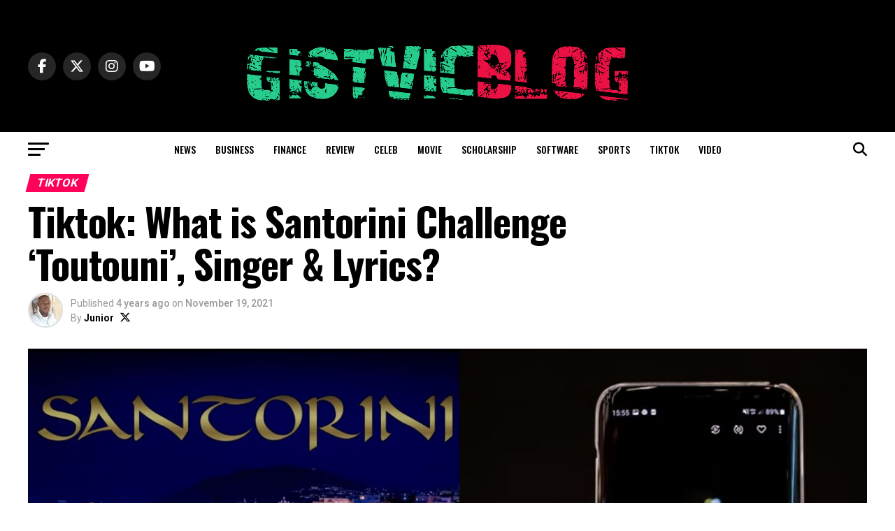

--- FILE ---
content_type: text/html; charset=UTF-8
request_url: https://www.gistvic.com/tiktok/tiktok-santorini-challenge-toutouni-singer-lyrics/
body_size: 21473
content:
<!DOCTYPE html>
<html lang="en-US">
<head>
<meta charset="UTF-8" >
<meta name="viewport" id="viewport" content="width=device-width, initial-scale=1.0, maximum-scale=5.0, minimum-scale=1.0, user-scalable=yes" />
<link rel="pingback" href="https://www.gistvic.com/xmlrpc.php" />
<meta property="og:type" content="article" />
					<meta property="og:image" content="https://www.gistvic.com/wp-content/uploads/2021/11/Santorini-Challenge-tiktok-1000x600.jpg" />
		<meta name="twitter:image" content="https://www.gistvic.com/wp-content/uploads/2021/11/Santorini-Challenge-tiktok-1000x600.jpg" />
	<meta property="og:url" content="https://www.gistvic.com/tiktok/tiktok-santorini-challenge-toutouni-singer-lyrics/" />
<meta property="og:title" content="Tiktok: What is Santorini Challenge &#8216;Toutouni&#8217;, Singer &#038; Lyrics?" />
<meta property="og:description" content="#SantoriniChallenge and videos are trending on Tiktok and Twitter. Let&#8217;s get to know the singer and lyrics. What is Santorini Challenge? The Santorini Challenge is similar to the silhouette and Bussit challenge. The trend which is taking over social media shows ladies dancing to the Santorini song before changing to a bikini outfit. The challenge [&hellip;]" />
<meta name="twitter:card" content="summary_large_image">
<meta name="twitter:url" content="https://www.gistvic.com/tiktok/tiktok-santorini-challenge-toutouni-singer-lyrics/">
<meta name="twitter:title" content="Tiktok: What is Santorini Challenge &#8216;Toutouni&#8217;, Singer &#038; Lyrics?">
<meta name="twitter:description" content="#SantoriniChallenge and videos are trending on Tiktok and Twitter. Let&#8217;s get to know the singer and lyrics. What is Santorini Challenge? The Santorini Challenge is similar to the silhouette and Bussit challenge. The trend which is taking over social media shows ladies dancing to the Santorini song before changing to a bikini outfit. The challenge [&hellip;]">
<meta name='robots' content='index, follow, max-image-preview:large, max-snippet:-1, max-video-preview:-1' />
	<style>img:is([sizes="auto" i], [sizes^="auto," i]) { contain-intrinsic-size: 3000px 1500px }</style>
	
	<!-- This site is optimized with the Yoast SEO plugin v26.4 - https://yoast.com/wordpress/plugins/seo/ -->
	<title>Tiktok: What is Santorini Challenge &#039;Toutouni&#039;, Singer &amp; Lyrics? - Gistvic Blog</title>
	<meta name="description" content="#SantoriniChallenge and videos are trending on Tiktok and Twitter. Let&#039;s get to know the singer and lyrics." />
	<link rel="canonical" href="https://www.gistvic.com/tiktok/tiktok-santorini-challenge-toutouni-singer-lyrics/" />
	<meta property="og:locale" content="en_US" />
	<meta property="og:type" content="article" />
	<meta property="og:title" content="Tiktok: What is Santorini Challenge &#039;Toutouni&#039;, Singer &amp; Lyrics? - Gistvic Blog" />
	<meta property="og:description" content="#SantoriniChallenge and videos are trending on Tiktok and Twitter. Let&#039;s get to know the singer and lyrics." />
	<meta property="og:url" content="https://www.gistvic.com/tiktok/tiktok-santorini-challenge-toutouni-singer-lyrics/" />
	<meta property="og:site_name" content="Gistvic Blog" />
	<meta property="article:publisher" content="https://web.facebook.com/gvicsocial/" />
	<meta property="article:published_time" content="2021-11-19T20:48:42+00:00" />
	<meta property="article:modified_time" content="2021-11-19T20:48:47+00:00" />
	<meta property="og:image" content="https://i0.wp.com/www.gistvic.com/wp-content/uploads/2021/11/Santorini-Challenge-tiktok.jpg?fit=1290%2C613&ssl=1" />
	<meta property="og:image:width" content="1290" />
	<meta property="og:image:height" content="613" />
	<meta property="og:image:type" content="image/jpeg" />
	<meta name="author" content="Junior" />
	<meta name="twitter:card" content="summary_large_image" />
	<meta name="twitter:creator" content="@https://twitter.com/Victnii" />
	<meta name="twitter:site" content="@gvicsocial" />
	<meta name="twitter:label1" content="Written by" />
	<meta name="twitter:data1" content="Junior" />
	<meta name="twitter:label2" content="Est. reading time" />
	<meta name="twitter:data2" content="1 minute" />
	<script type="application/ld+json" class="yoast-schema-graph">{"@context":"https://schema.org","@graph":[{"@type":"NewsArticle","@id":"https://www.gistvic.com/tiktok/tiktok-santorini-challenge-toutouni-singer-lyrics/#article","isPartOf":{"@id":"https://www.gistvic.com/tiktok/tiktok-santorini-challenge-toutouni-singer-lyrics/"},"author":{"name":"Junior","@id":"https://www.gistvic.com/#/schema/person/66d41fc15b5f72e067e9aee265d34e9d"},"headline":"Tiktok: What is Santorini Challenge &#8216;Toutouni&#8217;, Singer &#038; Lyrics?","datePublished":"2021-11-19T20:48:42+00:00","dateModified":"2021-11-19T20:48:47+00:00","mainEntityOfPage":{"@id":"https://www.gistvic.com/tiktok/tiktok-santorini-challenge-toutouni-singer-lyrics/"},"wordCount":185,"publisher":{"@id":"https://www.gistvic.com/#organization"},"image":{"@id":"https://www.gistvic.com/tiktok/tiktok-santorini-challenge-toutouni-singer-lyrics/#primaryimage"},"thumbnailUrl":"https://www.gistvic.com/wp-content/uploads/2021/11/Santorini-Challenge-tiktok.jpg","keywords":["Gama Lab","Sancorini challenge","Santorini Challenge","Santorini Tuturi"],"articleSection":["Tiktok","viral"],"inLanguage":"en-US"},{"@type":"WebPage","@id":"https://www.gistvic.com/tiktok/tiktok-santorini-challenge-toutouni-singer-lyrics/","url":"https://www.gistvic.com/tiktok/tiktok-santorini-challenge-toutouni-singer-lyrics/","name":"Tiktok: What is Santorini Challenge 'Toutouni', Singer & Lyrics? - Gistvic Blog","isPartOf":{"@id":"https://www.gistvic.com/#website"},"primaryImageOfPage":{"@id":"https://www.gistvic.com/tiktok/tiktok-santorini-challenge-toutouni-singer-lyrics/#primaryimage"},"image":{"@id":"https://www.gistvic.com/tiktok/tiktok-santorini-challenge-toutouni-singer-lyrics/#primaryimage"},"thumbnailUrl":"https://www.gistvic.com/wp-content/uploads/2021/11/Santorini-Challenge-tiktok.jpg","datePublished":"2021-11-19T20:48:42+00:00","dateModified":"2021-11-19T20:48:47+00:00","description":"#SantoriniChallenge and videos are trending on Tiktok and Twitter. Let's get to know the singer and lyrics.","breadcrumb":{"@id":"https://www.gistvic.com/tiktok/tiktok-santorini-challenge-toutouni-singer-lyrics/#breadcrumb"},"inLanguage":"en-US","potentialAction":[{"@type":"ReadAction","target":["https://www.gistvic.com/tiktok/tiktok-santorini-challenge-toutouni-singer-lyrics/"]}]},{"@type":"ImageObject","inLanguage":"en-US","@id":"https://www.gistvic.com/tiktok/tiktok-santorini-challenge-toutouni-singer-lyrics/#primaryimage","url":"https://www.gistvic.com/wp-content/uploads/2021/11/Santorini-Challenge-tiktok.jpg","contentUrl":"https://www.gistvic.com/wp-content/uploads/2021/11/Santorini-Challenge-tiktok.jpg","width":1290,"height":613,"caption":"Santorini Challenge tiktok"},{"@type":"BreadcrumbList","@id":"https://www.gistvic.com/tiktok/tiktok-santorini-challenge-toutouni-singer-lyrics/#breadcrumb","itemListElement":[{"@type":"ListItem","position":1,"name":"Home","item":"https://www.gistvic.com/"},{"@type":"ListItem","position":2,"name":"Tiktok: What is Santorini Challenge &#8216;Toutouni&#8217;, Singer &#038; Lyrics?"}]},{"@type":"WebSite","@id":"https://www.gistvic.com/#website","url":"https://www.gistvic.com/","name":"Gistvic Blog","description":"Latest News, Sports, and Entertainment","publisher":{"@id":"https://www.gistvic.com/#organization"},"potentialAction":[{"@type":"SearchAction","target":{"@type":"EntryPoint","urlTemplate":"https://www.gistvic.com/?s={search_term_string}"},"query-input":{"@type":"PropertyValueSpecification","valueRequired":true,"valueName":"search_term_string"}}],"inLanguage":"en-US"},{"@type":"Organization","@id":"https://www.gistvic.com/#organization","name":"Gistvic Connects","url":"https://www.gistvic.com/","logo":{"@type":"ImageObject","inLanguage":"en-US","@id":"https://www.gistvic.com/#/schema/logo/image/","url":"https://www.gistvic.com/wp-content/uploads/2021/08/gistvicblog.jpg","contentUrl":"https://www.gistvic.com/wp-content/uploads/2021/08/gistvicblog.jpg","width":512,"height":512,"caption":"Gistvic Connects"},"image":{"@id":"https://www.gistvic.com/#/schema/logo/image/"},"sameAs":["https://web.facebook.com/gvicsocial/","https://x.com/gvicsocial","https://www.instagram.com/gvicsocial/?hl=en","https://ng.linkedin.com/company/gistvic-connects?trk=public_profile_topcard-current-company","https://www.pinterest.com/gistvic/","https://www.youtube.com/channel/UCAGeORrIKlvF-dN8SzBN7ww","https://en.everybodywiki.com/Gistvic"]},{"@type":"Person","@id":"https://www.gistvic.com/#/schema/person/66d41fc15b5f72e067e9aee265d34e9d","name":"Junior","image":{"@type":"ImageObject","inLanguage":"en-US","@id":"https://www.gistvic.com/#/schema/person/image/","url":"https://secure.gravatar.com/avatar/1eaae83b8949d19a7c89adbf5097653116f85141865831ed593518f4c7f834ff?s=96&d=wavatar&r=g","contentUrl":"https://secure.gravatar.com/avatar/1eaae83b8949d19a7c89adbf5097653116f85141865831ed593518f4c7f834ff?s=96&d=wavatar&r=g","caption":"Junior"},"description":"I enjoy writing about sports news, business, scholarship programs, and movies, among other topics. When I'm not creating content, I'm most often playing chess.","sameAs":["https://www.gistvic.com","https://www.linkedin.com/in/victor-olawuyi-bbb344146/","https://x.com/https://twitter.com/Victnii"],"url":"https://www.gistvic.com/author/gistvic/"}]}</script>
	<!-- / Yoast SEO plugin. -->


<link rel='dns-prefetch' href='//www.gistvic.com' />
<link rel='dns-prefetch' href='//fonts.googleapis.com' />
<link rel="alternate" type="application/rss+xml" title="Gistvic Blog &raquo; Feed" href="https://www.gistvic.com/feed/" />
<link rel="alternate" type="application/rss+xml" title="Gistvic Blog &raquo; Comments Feed" href="https://www.gistvic.com/comments/feed/" />
<script type="text/javascript">
/* <![CDATA[ */
window._wpemojiSettings = {"baseUrl":"https:\/\/s.w.org\/images\/core\/emoji\/16.0.1\/72x72\/","ext":".png","svgUrl":"https:\/\/s.w.org\/images\/core\/emoji\/16.0.1\/svg\/","svgExt":".svg","source":{"concatemoji":"https:\/\/www.gistvic.com\/wp-includes\/js\/wp-emoji-release.min.js?ver=6.8.3"}};
/*! This file is auto-generated */
!function(s,n){var o,i,e;function c(e){try{var t={supportTests:e,timestamp:(new Date).valueOf()};sessionStorage.setItem(o,JSON.stringify(t))}catch(e){}}function p(e,t,n){e.clearRect(0,0,e.canvas.width,e.canvas.height),e.fillText(t,0,0);var t=new Uint32Array(e.getImageData(0,0,e.canvas.width,e.canvas.height).data),a=(e.clearRect(0,0,e.canvas.width,e.canvas.height),e.fillText(n,0,0),new Uint32Array(e.getImageData(0,0,e.canvas.width,e.canvas.height).data));return t.every(function(e,t){return e===a[t]})}function u(e,t){e.clearRect(0,0,e.canvas.width,e.canvas.height),e.fillText(t,0,0);for(var n=e.getImageData(16,16,1,1),a=0;a<n.data.length;a++)if(0!==n.data[a])return!1;return!0}function f(e,t,n,a){switch(t){case"flag":return n(e,"\ud83c\udff3\ufe0f\u200d\u26a7\ufe0f","\ud83c\udff3\ufe0f\u200b\u26a7\ufe0f")?!1:!n(e,"\ud83c\udde8\ud83c\uddf6","\ud83c\udde8\u200b\ud83c\uddf6")&&!n(e,"\ud83c\udff4\udb40\udc67\udb40\udc62\udb40\udc65\udb40\udc6e\udb40\udc67\udb40\udc7f","\ud83c\udff4\u200b\udb40\udc67\u200b\udb40\udc62\u200b\udb40\udc65\u200b\udb40\udc6e\u200b\udb40\udc67\u200b\udb40\udc7f");case"emoji":return!a(e,"\ud83e\udedf")}return!1}function g(e,t,n,a){var r="undefined"!=typeof WorkerGlobalScope&&self instanceof WorkerGlobalScope?new OffscreenCanvas(300,150):s.createElement("canvas"),o=r.getContext("2d",{willReadFrequently:!0}),i=(o.textBaseline="top",o.font="600 32px Arial",{});return e.forEach(function(e){i[e]=t(o,e,n,a)}),i}function t(e){var t=s.createElement("script");t.src=e,t.defer=!0,s.head.appendChild(t)}"undefined"!=typeof Promise&&(o="wpEmojiSettingsSupports",i=["flag","emoji"],n.supports={everything:!0,everythingExceptFlag:!0},e=new Promise(function(e){s.addEventListener("DOMContentLoaded",e,{once:!0})}),new Promise(function(t){var n=function(){try{var e=JSON.parse(sessionStorage.getItem(o));if("object"==typeof e&&"number"==typeof e.timestamp&&(new Date).valueOf()<e.timestamp+604800&&"object"==typeof e.supportTests)return e.supportTests}catch(e){}return null}();if(!n){if("undefined"!=typeof Worker&&"undefined"!=typeof OffscreenCanvas&&"undefined"!=typeof URL&&URL.createObjectURL&&"undefined"!=typeof Blob)try{var e="postMessage("+g.toString()+"("+[JSON.stringify(i),f.toString(),p.toString(),u.toString()].join(",")+"));",a=new Blob([e],{type:"text/javascript"}),r=new Worker(URL.createObjectURL(a),{name:"wpTestEmojiSupports"});return void(r.onmessage=function(e){c(n=e.data),r.terminate(),t(n)})}catch(e){}c(n=g(i,f,p,u))}t(n)}).then(function(e){for(var t in e)n.supports[t]=e[t],n.supports.everything=n.supports.everything&&n.supports[t],"flag"!==t&&(n.supports.everythingExceptFlag=n.supports.everythingExceptFlag&&n.supports[t]);n.supports.everythingExceptFlag=n.supports.everythingExceptFlag&&!n.supports.flag,n.DOMReady=!1,n.readyCallback=function(){n.DOMReady=!0}}).then(function(){return e}).then(function(){var e;n.supports.everything||(n.readyCallback(),(e=n.source||{}).concatemoji?t(e.concatemoji):e.wpemoji&&e.twemoji&&(t(e.twemoji),t(e.wpemoji)))}))}((window,document),window._wpemojiSettings);
/* ]]> */
</script>
<style id='wp-emoji-styles-inline-css' type='text/css'>

	img.wp-smiley, img.emoji {
		display: inline !important;
		border: none !important;
		box-shadow: none !important;
		height: 1em !important;
		width: 1em !important;
		margin: 0 0.07em !important;
		vertical-align: -0.1em !important;
		background: none !important;
		padding: 0 !important;
	}
</style>
<link rel='stylesheet' id='wp-block-library-css' href='https://www.gistvic.com/wp-includes/css/dist/block-library/style.min.css?ver=6.8.3' type='text/css' media='all' />
<style id='classic-theme-styles-inline-css' type='text/css'>
/*! This file is auto-generated */
.wp-block-button__link{color:#fff;background-color:#32373c;border-radius:9999px;box-shadow:none;text-decoration:none;padding:calc(.667em + 2px) calc(1.333em + 2px);font-size:1.125em}.wp-block-file__button{background:#32373c;color:#fff;text-decoration:none}
</style>
<style id='global-styles-inline-css' type='text/css'>
:root{--wp--preset--aspect-ratio--square: 1;--wp--preset--aspect-ratio--4-3: 4/3;--wp--preset--aspect-ratio--3-4: 3/4;--wp--preset--aspect-ratio--3-2: 3/2;--wp--preset--aspect-ratio--2-3: 2/3;--wp--preset--aspect-ratio--16-9: 16/9;--wp--preset--aspect-ratio--9-16: 9/16;--wp--preset--color--black: #000000;--wp--preset--color--cyan-bluish-gray: #abb8c3;--wp--preset--color--white: #ffffff;--wp--preset--color--pale-pink: #f78da7;--wp--preset--color--vivid-red: #cf2e2e;--wp--preset--color--luminous-vivid-orange: #ff6900;--wp--preset--color--luminous-vivid-amber: #fcb900;--wp--preset--color--light-green-cyan: #7bdcb5;--wp--preset--color--vivid-green-cyan: #00d084;--wp--preset--color--pale-cyan-blue: #8ed1fc;--wp--preset--color--vivid-cyan-blue: #0693e3;--wp--preset--color--vivid-purple: #9b51e0;--wp--preset--gradient--vivid-cyan-blue-to-vivid-purple: linear-gradient(135deg,rgba(6,147,227,1) 0%,rgb(155,81,224) 100%);--wp--preset--gradient--light-green-cyan-to-vivid-green-cyan: linear-gradient(135deg,rgb(122,220,180) 0%,rgb(0,208,130) 100%);--wp--preset--gradient--luminous-vivid-amber-to-luminous-vivid-orange: linear-gradient(135deg,rgba(252,185,0,1) 0%,rgba(255,105,0,1) 100%);--wp--preset--gradient--luminous-vivid-orange-to-vivid-red: linear-gradient(135deg,rgba(255,105,0,1) 0%,rgb(207,46,46) 100%);--wp--preset--gradient--very-light-gray-to-cyan-bluish-gray: linear-gradient(135deg,rgb(238,238,238) 0%,rgb(169,184,195) 100%);--wp--preset--gradient--cool-to-warm-spectrum: linear-gradient(135deg,rgb(74,234,220) 0%,rgb(151,120,209) 20%,rgb(207,42,186) 40%,rgb(238,44,130) 60%,rgb(251,105,98) 80%,rgb(254,248,76) 100%);--wp--preset--gradient--blush-light-purple: linear-gradient(135deg,rgb(255,206,236) 0%,rgb(152,150,240) 100%);--wp--preset--gradient--blush-bordeaux: linear-gradient(135deg,rgb(254,205,165) 0%,rgb(254,45,45) 50%,rgb(107,0,62) 100%);--wp--preset--gradient--luminous-dusk: linear-gradient(135deg,rgb(255,203,112) 0%,rgb(199,81,192) 50%,rgb(65,88,208) 100%);--wp--preset--gradient--pale-ocean: linear-gradient(135deg,rgb(255,245,203) 0%,rgb(182,227,212) 50%,rgb(51,167,181) 100%);--wp--preset--gradient--electric-grass: linear-gradient(135deg,rgb(202,248,128) 0%,rgb(113,206,126) 100%);--wp--preset--gradient--midnight: linear-gradient(135deg,rgb(2,3,129) 0%,rgb(40,116,252) 100%);--wp--preset--font-size--small: 13px;--wp--preset--font-size--medium: 20px;--wp--preset--font-size--large: 36px;--wp--preset--font-size--x-large: 42px;--wp--preset--spacing--20: 0.44rem;--wp--preset--spacing--30: 0.67rem;--wp--preset--spacing--40: 1rem;--wp--preset--spacing--50: 1.5rem;--wp--preset--spacing--60: 2.25rem;--wp--preset--spacing--70: 3.38rem;--wp--preset--spacing--80: 5.06rem;--wp--preset--shadow--natural: 6px 6px 9px rgba(0, 0, 0, 0.2);--wp--preset--shadow--deep: 12px 12px 50px rgba(0, 0, 0, 0.4);--wp--preset--shadow--sharp: 6px 6px 0px rgba(0, 0, 0, 0.2);--wp--preset--shadow--outlined: 6px 6px 0px -3px rgba(255, 255, 255, 1), 6px 6px rgba(0, 0, 0, 1);--wp--preset--shadow--crisp: 6px 6px 0px rgba(0, 0, 0, 1);}:where(.is-layout-flex){gap: 0.5em;}:where(.is-layout-grid){gap: 0.5em;}body .is-layout-flex{display: flex;}.is-layout-flex{flex-wrap: wrap;align-items: center;}.is-layout-flex > :is(*, div){margin: 0;}body .is-layout-grid{display: grid;}.is-layout-grid > :is(*, div){margin: 0;}:where(.wp-block-columns.is-layout-flex){gap: 2em;}:where(.wp-block-columns.is-layout-grid){gap: 2em;}:where(.wp-block-post-template.is-layout-flex){gap: 1.25em;}:where(.wp-block-post-template.is-layout-grid){gap: 1.25em;}.has-black-color{color: var(--wp--preset--color--black) !important;}.has-cyan-bluish-gray-color{color: var(--wp--preset--color--cyan-bluish-gray) !important;}.has-white-color{color: var(--wp--preset--color--white) !important;}.has-pale-pink-color{color: var(--wp--preset--color--pale-pink) !important;}.has-vivid-red-color{color: var(--wp--preset--color--vivid-red) !important;}.has-luminous-vivid-orange-color{color: var(--wp--preset--color--luminous-vivid-orange) !important;}.has-luminous-vivid-amber-color{color: var(--wp--preset--color--luminous-vivid-amber) !important;}.has-light-green-cyan-color{color: var(--wp--preset--color--light-green-cyan) !important;}.has-vivid-green-cyan-color{color: var(--wp--preset--color--vivid-green-cyan) !important;}.has-pale-cyan-blue-color{color: var(--wp--preset--color--pale-cyan-blue) !important;}.has-vivid-cyan-blue-color{color: var(--wp--preset--color--vivid-cyan-blue) !important;}.has-vivid-purple-color{color: var(--wp--preset--color--vivid-purple) !important;}.has-black-background-color{background-color: var(--wp--preset--color--black) !important;}.has-cyan-bluish-gray-background-color{background-color: var(--wp--preset--color--cyan-bluish-gray) !important;}.has-white-background-color{background-color: var(--wp--preset--color--white) !important;}.has-pale-pink-background-color{background-color: var(--wp--preset--color--pale-pink) !important;}.has-vivid-red-background-color{background-color: var(--wp--preset--color--vivid-red) !important;}.has-luminous-vivid-orange-background-color{background-color: var(--wp--preset--color--luminous-vivid-orange) !important;}.has-luminous-vivid-amber-background-color{background-color: var(--wp--preset--color--luminous-vivid-amber) !important;}.has-light-green-cyan-background-color{background-color: var(--wp--preset--color--light-green-cyan) !important;}.has-vivid-green-cyan-background-color{background-color: var(--wp--preset--color--vivid-green-cyan) !important;}.has-pale-cyan-blue-background-color{background-color: var(--wp--preset--color--pale-cyan-blue) !important;}.has-vivid-cyan-blue-background-color{background-color: var(--wp--preset--color--vivid-cyan-blue) !important;}.has-vivid-purple-background-color{background-color: var(--wp--preset--color--vivid-purple) !important;}.has-black-border-color{border-color: var(--wp--preset--color--black) !important;}.has-cyan-bluish-gray-border-color{border-color: var(--wp--preset--color--cyan-bluish-gray) !important;}.has-white-border-color{border-color: var(--wp--preset--color--white) !important;}.has-pale-pink-border-color{border-color: var(--wp--preset--color--pale-pink) !important;}.has-vivid-red-border-color{border-color: var(--wp--preset--color--vivid-red) !important;}.has-luminous-vivid-orange-border-color{border-color: var(--wp--preset--color--luminous-vivid-orange) !important;}.has-luminous-vivid-amber-border-color{border-color: var(--wp--preset--color--luminous-vivid-amber) !important;}.has-light-green-cyan-border-color{border-color: var(--wp--preset--color--light-green-cyan) !important;}.has-vivid-green-cyan-border-color{border-color: var(--wp--preset--color--vivid-green-cyan) !important;}.has-pale-cyan-blue-border-color{border-color: var(--wp--preset--color--pale-cyan-blue) !important;}.has-vivid-cyan-blue-border-color{border-color: var(--wp--preset--color--vivid-cyan-blue) !important;}.has-vivid-purple-border-color{border-color: var(--wp--preset--color--vivid-purple) !important;}.has-vivid-cyan-blue-to-vivid-purple-gradient-background{background: var(--wp--preset--gradient--vivid-cyan-blue-to-vivid-purple) !important;}.has-light-green-cyan-to-vivid-green-cyan-gradient-background{background: var(--wp--preset--gradient--light-green-cyan-to-vivid-green-cyan) !important;}.has-luminous-vivid-amber-to-luminous-vivid-orange-gradient-background{background: var(--wp--preset--gradient--luminous-vivid-amber-to-luminous-vivid-orange) !important;}.has-luminous-vivid-orange-to-vivid-red-gradient-background{background: var(--wp--preset--gradient--luminous-vivid-orange-to-vivid-red) !important;}.has-very-light-gray-to-cyan-bluish-gray-gradient-background{background: var(--wp--preset--gradient--very-light-gray-to-cyan-bluish-gray) !important;}.has-cool-to-warm-spectrum-gradient-background{background: var(--wp--preset--gradient--cool-to-warm-spectrum) !important;}.has-blush-light-purple-gradient-background{background: var(--wp--preset--gradient--blush-light-purple) !important;}.has-blush-bordeaux-gradient-background{background: var(--wp--preset--gradient--blush-bordeaux) !important;}.has-luminous-dusk-gradient-background{background: var(--wp--preset--gradient--luminous-dusk) !important;}.has-pale-ocean-gradient-background{background: var(--wp--preset--gradient--pale-ocean) !important;}.has-electric-grass-gradient-background{background: var(--wp--preset--gradient--electric-grass) !important;}.has-midnight-gradient-background{background: var(--wp--preset--gradient--midnight) !important;}.has-small-font-size{font-size: var(--wp--preset--font-size--small) !important;}.has-medium-font-size{font-size: var(--wp--preset--font-size--medium) !important;}.has-large-font-size{font-size: var(--wp--preset--font-size--large) !important;}.has-x-large-font-size{font-size: var(--wp--preset--font-size--x-large) !important;}
:where(.wp-block-post-template.is-layout-flex){gap: 1.25em;}:where(.wp-block-post-template.is-layout-grid){gap: 1.25em;}
:where(.wp-block-columns.is-layout-flex){gap: 2em;}:where(.wp-block-columns.is-layout-grid){gap: 2em;}
:root :where(.wp-block-pullquote){font-size: 1.5em;line-height: 1.6;}
</style>
<link rel='stylesheet' id='mvp-custom-style-css' href='https://www.gistvic.com/wp-content/themes/zox-news/style.css?ver=6.8.3' type='text/css' media='all' />
<style id='mvp-custom-style-inline-css' type='text/css'>


#mvp-wallpaper {
	background: url() no-repeat 50% 0;
	}

#mvp-foot-copy a {
	color: #0be6af;
	}

#mvp-content-main p a,
#mvp-content-main ul a,
#mvp-content-main ol a,
.mvp-post-add-main p a,
.mvp-post-add-main ul a,
.mvp-post-add-main ol a {
	box-shadow: inset 0 -4px 0 #0be6af;
	}

#mvp-content-main p a:hover,
#mvp-content-main ul a:hover,
#mvp-content-main ol a:hover,
.mvp-post-add-main p a:hover,
.mvp-post-add-main ul a:hover,
.mvp-post-add-main ol a:hover {
	background: #0be6af;
	}

a,
a:visited,
.post-info-name a,
.woocommerce .woocommerce-breadcrumb a {
	color: #ff005b;
	}

#mvp-side-wrap a:hover {
	color: #ff005b;
	}

.mvp-fly-top:hover,
.mvp-vid-box-wrap,
ul.mvp-soc-mob-list li.mvp-soc-mob-com {
	background: #0be6af;
	}

nav.mvp-fly-nav-menu ul li.menu-item-has-children:after,
.mvp-feat1-left-wrap span.mvp-cd-cat,
.mvp-widget-feat1-top-story span.mvp-cd-cat,
.mvp-widget-feat2-left-cont span.mvp-cd-cat,
.mvp-widget-dark-feat span.mvp-cd-cat,
.mvp-widget-dark-sub span.mvp-cd-cat,
.mvp-vid-wide-text span.mvp-cd-cat,
.mvp-feat2-top-text span.mvp-cd-cat,
.mvp-feat3-main-story span.mvp-cd-cat,
.mvp-feat3-sub-text span.mvp-cd-cat,
.mvp-feat4-main-text span.mvp-cd-cat,
.woocommerce-message:before,
.woocommerce-info:before,
.woocommerce-message:before {
	color: #0be6af;
	}

#searchform input,
.mvp-authors-name {
	border-bottom: 1px solid #0be6af;
	}

.mvp-fly-top:hover {
	border-top: 1px solid #0be6af;
	border-left: 1px solid #0be6af;
	border-bottom: 1px solid #0be6af;
	}

.woocommerce .widget_price_filter .ui-slider .ui-slider-handle,
.woocommerce #respond input#submit.alt,
.woocommerce a.button.alt,
.woocommerce button.button.alt,
.woocommerce input.button.alt,
.woocommerce #respond input#submit.alt:hover,
.woocommerce a.button.alt:hover,
.woocommerce button.button.alt:hover,
.woocommerce input.button.alt:hover {
	background-color: #0be6af;
	}

.woocommerce-error,
.woocommerce-info,
.woocommerce-message {
	border-top-color: #0be6af;
	}

ul.mvp-feat1-list-buts li.active span.mvp-feat1-list-but,
span.mvp-widget-home-title,
span.mvp-post-cat,
span.mvp-feat1-pop-head {
	background: #ff005b;
	}

.woocommerce span.onsale {
	background-color: #ff005b;
	}

.mvp-widget-feat2-side-more-but,
.woocommerce .star-rating span:before,
span.mvp-prev-next-label,
.mvp-cat-date-wrap .sticky {
	color: #ff005b !important;
	}

#mvp-main-nav-top,
#mvp-fly-wrap,
.mvp-soc-mob-right,
#mvp-main-nav-small-cont {
	background: #000000;
	}

#mvp-main-nav-small .mvp-fly-but-wrap span,
#mvp-main-nav-small .mvp-search-but-wrap span,
.mvp-nav-top-left .mvp-fly-but-wrap span,
#mvp-fly-wrap .mvp-fly-but-wrap span {
	background: #555555;
	}

.mvp-nav-top-right .mvp-nav-search-but,
span.mvp-fly-soc-head,
.mvp-soc-mob-right i,
#mvp-main-nav-small span.mvp-nav-search-but,
#mvp-main-nav-small .mvp-nav-menu ul li a  {
	color: #555555;
	}

#mvp-main-nav-small .mvp-nav-menu ul li.menu-item-has-children a:after {
	border-color: #555555 transparent transparent transparent;
	}

#mvp-nav-top-wrap span.mvp-nav-search-but:hover,
#mvp-main-nav-small span.mvp-nav-search-but:hover {
	color: #0be6af;
	}

#mvp-nav-top-wrap .mvp-fly-but-wrap:hover span,
#mvp-main-nav-small .mvp-fly-but-wrap:hover span,
span.mvp-woo-cart-num:hover {
	background: #0be6af;
	}

#mvp-main-nav-bot-cont {
	background: #ffffff;
	}

#mvp-nav-bot-wrap .mvp-fly-but-wrap span,
#mvp-nav-bot-wrap .mvp-search-but-wrap span {
	background: #000000;
	}

#mvp-nav-bot-wrap span.mvp-nav-search-but,
#mvp-nav-bot-wrap .mvp-nav-menu ul li a {
	color: #000000;
	}

#mvp-nav-bot-wrap .mvp-nav-menu ul li.menu-item-has-children a:after {
	border-color: #000000 transparent transparent transparent;
	}

.mvp-nav-menu ul li:hover a {
	border-bottom: 5px solid #0be6af;
	}

#mvp-nav-bot-wrap .mvp-fly-but-wrap:hover span {
	background: #0be6af;
	}

#mvp-nav-bot-wrap span.mvp-nav-search-but:hover {
	color: #0be6af;
	}

body,
.mvp-feat1-feat-text p,
.mvp-feat2-top-text p,
.mvp-feat3-main-text p,
.mvp-feat3-sub-text p,
#searchform input,
.mvp-author-info-text,
span.mvp-post-excerpt,
.mvp-nav-menu ul li ul.sub-menu li a,
nav.mvp-fly-nav-menu ul li a,
.mvp-ad-label,
span.mvp-feat-caption,
.mvp-post-tags a,
.mvp-post-tags a:visited,
span.mvp-author-box-name a,
#mvp-author-box-text p,
.mvp-post-gallery-text p,
ul.mvp-soc-mob-list li span,
#comments,
h3#reply-title,
h2.comments,
#mvp-foot-copy p,
span.mvp-fly-soc-head,
.mvp-post-tags-header,
span.mvp-prev-next-label,
span.mvp-post-add-link-but,
#mvp-comments-button a,
#mvp-comments-button span.mvp-comment-but-text,
.woocommerce ul.product_list_widget span.product-title,
.woocommerce ul.product_list_widget li a,
.woocommerce #reviews #comments ol.commentlist li .comment-text p.meta,
.woocommerce div.product p.price,
.woocommerce div.product p.price ins,
.woocommerce div.product p.price del,
.woocommerce ul.products li.product .price del,
.woocommerce ul.products li.product .price ins,
.woocommerce ul.products li.product .price,
.woocommerce #respond input#submit,
.woocommerce a.button,
.woocommerce button.button,
.woocommerce input.button,
.woocommerce .widget_price_filter .price_slider_amount .button,
.woocommerce span.onsale,
.woocommerce-review-link,
#woo-content p.woocommerce-result-count,
.woocommerce div.product .woocommerce-tabs ul.tabs li a,
a.mvp-inf-more-but,
span.mvp-cont-read-but,
span.mvp-cd-cat,
span.mvp-cd-date,
.mvp-feat4-main-text p,
span.mvp-woo-cart-num,
span.mvp-widget-home-title2,
.wp-caption,
#mvp-content-main p.wp-caption-text,
.gallery-caption,
.mvp-post-add-main p.wp-caption-text,
#bbpress-forums,
#bbpress-forums p,
.protected-post-form input,
#mvp-feat6-text p {
	font-family: 'Roboto', sans-serif;
	font-display: swap;
	}

.mvp-blog-story-text p,
span.mvp-author-page-desc,
#mvp-404 p,
.mvp-widget-feat1-bot-text p,
.mvp-widget-feat2-left-text p,
.mvp-flex-story-text p,
.mvp-search-text p,
#mvp-content-main p,
.mvp-post-add-main p,
#mvp-content-main ul li,
#mvp-content-main ol li,
.rwp-summary,
.rwp-u-review__comment,
.mvp-feat5-mid-main-text p,
.mvp-feat5-small-main-text p,
#mvp-content-main .wp-block-button__link,
.wp-block-audio figcaption,
.wp-block-video figcaption,
.wp-block-embed figcaption,
.wp-block-verse pre,
pre.wp-block-verse {
	font-family: 'PT Serif', sans-serif;
	font-display: swap;
	}

.mvp-nav-menu ul li a,
#mvp-foot-menu ul li a {
	font-family: 'Oswald', sans-serif;
	font-display: swap;
	}


.mvp-feat1-sub-text h2,
.mvp-feat1-pop-text h2,
.mvp-feat1-list-text h2,
.mvp-widget-feat1-top-text h2,
.mvp-widget-feat1-bot-text h2,
.mvp-widget-dark-feat-text h2,
.mvp-widget-dark-sub-text h2,
.mvp-widget-feat2-left-text h2,
.mvp-widget-feat2-right-text h2,
.mvp-blog-story-text h2,
.mvp-flex-story-text h2,
.mvp-vid-wide-more-text p,
.mvp-prev-next-text p,
.mvp-related-text,
.mvp-post-more-text p,
h2.mvp-authors-latest a,
.mvp-feat2-bot-text h2,
.mvp-feat3-sub-text h2,
.mvp-feat3-main-text h2,
.mvp-feat4-main-text h2,
.mvp-feat5-text h2,
.mvp-feat5-mid-main-text h2,
.mvp-feat5-small-main-text h2,
.mvp-feat5-mid-sub-text h2,
#mvp-feat6-text h2,
.alp-related-posts-wrapper .alp-related-post .post-title {
	font-family: 'Oswald', sans-serif;
	font-display: swap;
	}

.mvp-feat2-top-text h2,
.mvp-feat1-feat-text h2,
h1.mvp-post-title,
h1.mvp-post-title-wide,
.mvp-drop-nav-title h4,
#mvp-content-main blockquote p,
.mvp-post-add-main blockquote p,
#mvp-content-main p.has-large-font-size,
#mvp-404 h1,
#woo-content h1.page-title,
.woocommerce div.product .product_title,
.woocommerce ul.products li.product h3,
.alp-related-posts .current .post-title {
	font-family: 'Oswald', sans-serif;
	font-display: swap;
	}

span.mvp-feat1-pop-head,
.mvp-feat1-pop-text:before,
span.mvp-feat1-list-but,
span.mvp-widget-home-title,
.mvp-widget-feat2-side-more,
span.mvp-post-cat,
span.mvp-page-head,
h1.mvp-author-top-head,
.mvp-authors-name,
#mvp-content-main h1,
#mvp-content-main h2,
#mvp-content-main h3,
#mvp-content-main h4,
#mvp-content-main h5,
#mvp-content-main h6,
.woocommerce .related h2,
.woocommerce div.product .woocommerce-tabs .panel h2,
.woocommerce div.product .product_title,
.mvp-feat5-side-list .mvp-feat1-list-img:after {
	font-family: 'Roboto', sans-serif;
	font-display: swap;
	}

	

	#mvp-leader-wrap {
		position: relative;
		}
	#mvp-site-main {
		margin-top: 0;
		}
	#mvp-leader-wrap {
		top: 0 !important;
		}
		

	.single .mvp-post-main-out,
	.single .mvp-post-main-in {
		margin-right: 0 !important;
		}
	#mvp-post-feat-img img {
		width: 100%;
		}
	#mvp-content-wrap,
	#mvp-post-add-box {
		float: none;
		margin: 0 auto;
		max-width: 750px;
		}
		

	.alp-advert {
		display: none;
	}
	.alp-related-posts-wrapper .alp-related-posts .current {
		margin: 0 0 10px;
	}
		
</style>
<link rel='stylesheet' id='mvp-reset-css' href='https://www.gistvic.com/wp-content/themes/zox-news/css/reset.css?ver=6.8.3' type='text/css' media='all' />
<link rel='stylesheet' id='fontawesome-css' href='https://www.gistvic.com/wp-content/themes/zox-news/font-awesome/css/all.css?ver=6.8.3' type='text/css' media='all' />
<link rel='stylesheet' id='mvp-fonts-css' href='//fonts.googleapis.com/css?family=Roboto%3A300%2C400%2C700%2C900%7COswald%3A400%2C700%7CAdvent+Pro%3A700%7COpen+Sans%3A700%7CAnton%3A400Oswald%3A100%2C200%2C300%2C400%2C500%2C600%2C700%2C800%2C900%7COswald%3A100%2C200%2C300%2C400%2C500%2C600%2C700%2C800%2C900%7CRoboto%3A100%2C200%2C300%2C400%2C500%2C600%2C700%2C800%2C900%7CRoboto%3A100%2C200%2C300%2C400%2C500%2C600%2C700%2C800%2C900%7CPT+Serif%3A100%2C200%2C300%2C400%2C500%2C600%2C700%2C800%2C900%7COswald%3A100%2C200%2C300%2C400%2C500%2C600%2C700%2C800%2C900%26subset%3Dlatin%2Clatin-ext%2Ccyrillic%2Ccyrillic-ext%2Cgreek-ext%2Cgreek%2Cvietnamese%26display%3Dswap' type='text/css' media='all' />
<link rel='stylesheet' id='mvp-media-queries-css' href='https://www.gistvic.com/wp-content/themes/zox-news/css/media-queries.css?ver=6.8.3' type='text/css' media='all' />
<script type="text/javascript" src="https://www.gistvic.com/wp-includes/js/jquery/jquery.min.js?ver=3.7.1" id="jquery-core-js"></script>
<script type="text/javascript" src="https://www.gistvic.com/wp-includes/js/jquery/jquery-migrate.min.js?ver=3.4.1" id="jquery-migrate-js"></script>
<link rel="https://api.w.org/" href="https://www.gistvic.com/wp-json/" /><link rel="alternate" title="JSON" type="application/json" href="https://www.gistvic.com/wp-json/wp/v2/posts/7100" /><link rel="EditURI" type="application/rsd+xml" title="RSD" href="https://www.gistvic.com/xmlrpc.php?rsd" />
<meta name="generator" content="WordPress 6.8.3" />
<link rel='shortlink' href='https://www.gistvic.com/?p=7100' />
<link rel="alternate" title="oEmbed (JSON)" type="application/json+oembed" href="https://www.gistvic.com/wp-json/oembed/1.0/embed?url=https%3A%2F%2Fwww.gistvic.com%2Ftiktok%2Ftiktok-santorini-challenge-toutouni-singer-lyrics%2F" />
<link rel="alternate" title="oEmbed (XML)" type="text/xml+oembed" href="https://www.gistvic.com/wp-json/oembed/1.0/embed?url=https%3A%2F%2Fwww.gistvic.com%2Ftiktok%2Ftiktok-santorini-challenge-toutouni-singer-lyrics%2F&#038;format=xml" />
<link rel="icon" href="https://www.gistvic.com/wp-content/uploads/2021/11/cropped-gistvic-1-32x32.jpg" sizes="32x32" />
<link rel="icon" href="https://www.gistvic.com/wp-content/uploads/2021/11/cropped-gistvic-1-192x192.jpg" sizes="192x192" />
<link rel="apple-touch-icon" href="https://www.gistvic.com/wp-content/uploads/2021/11/cropped-gistvic-1-180x180.jpg" />
<meta name="msapplication-TileImage" content="https://www.gistvic.com/wp-content/uploads/2021/11/cropped-gistvic-1-270x270.jpg" />
<!-- Google tag (gtag.js) -->
<script async src="https://www.googletagmanager.com/gtag/js?id=UA-101783202-1"></script>
<script>
  window.dataLayer = window.dataLayer || [];
  function gtag(){dataLayer.push(arguments);}
  gtag('js', new Date());

  gtag('config', 'UA-101783202-1');
</script>
</head>
<body class="wp-singular post-template-default single single-post postid-7100 single-format-standard wp-embed-responsive wp-theme-zox-news">
	<div id="mvp-fly-wrap">
	<div id="mvp-fly-menu-top" class="left relative">
		<div class="mvp-fly-top-out left relative">
			<div class="mvp-fly-top-in">
				<div id="mvp-fly-logo" class="left relative">
											<a href="https://www.gistvic.com/"><img src="https://www.gistvic.com/wp-content/uploads/2021/07/3.png" alt="Gistvic Blog" data-rjs="2" /></a>
									</div><!--mvp-fly-logo-->
			</div><!--mvp-fly-top-in-->
			<div class="mvp-fly-but-wrap mvp-fly-but-menu mvp-fly-but-click">
				<span></span>
				<span></span>
				<span></span>
				<span></span>
			</div><!--mvp-fly-but-wrap-->
		</div><!--mvp-fly-top-out-->
	</div><!--mvp-fly-menu-top-->
	<div id="mvp-fly-menu-wrap">
		<nav class="mvp-fly-nav-menu left relative">
			<div class="menu-news-container"><ul id="menu-news" class="menu"><li id="menu-item-30441" class="menu-item menu-item-type-taxonomy menu-item-object-category menu-item-30441"><a href="https://www.gistvic.com/category/news/">news</a></li>
<li id="menu-item-7232" class="menu-item menu-item-type-taxonomy menu-item-object-category menu-item-7232"><a href="https://www.gistvic.com/category/business/">Business</a></li>
<li id="menu-item-29894" class="menu-item menu-item-type-taxonomy menu-item-object-category menu-item-29894"><a href="https://www.gistvic.com/category/finance/">finance</a></li>
<li id="menu-item-30436" class="menu-item menu-item-type-taxonomy menu-item-object-category menu-item-30436"><a href="https://www.gistvic.com/category/review/">review</a></li>
<li id="menu-item-30440" class="menu-item menu-item-type-taxonomy menu-item-object-category menu-item-30440"><a href="https://www.gistvic.com/category/celeb/">celeb</a></li>
<li id="menu-item-31391" class="menu-item menu-item-type-taxonomy menu-item-object-category menu-item-31391"><a href="https://www.gistvic.com/category/movie/">movie</a></li>
<li id="menu-item-31392" class="menu-item menu-item-type-taxonomy menu-item-object-category menu-item-31392"><a href="https://www.gistvic.com/category/scholarship/">Scholarship</a></li>
<li id="menu-item-31393" class="menu-item menu-item-type-taxonomy menu-item-object-category menu-item-31393"><a href="https://www.gistvic.com/category/software/">software</a></li>
<li id="menu-item-31394" class="menu-item menu-item-type-taxonomy menu-item-object-category menu-item-31394"><a href="https://www.gistvic.com/category/sports/">Sports</a></li>
<li id="menu-item-31395" class="menu-item menu-item-type-taxonomy menu-item-object-category current-post-ancestor current-menu-parent current-post-parent menu-item-31395"><a href="https://www.gistvic.com/category/tiktok/">Tiktok</a></li>
<li id="menu-item-31396" class="menu-item menu-item-type-taxonomy menu-item-object-category menu-item-31396"><a href="https://www.gistvic.com/category/video/">video</a></li>
</ul></div>		</nav>
	</div><!--mvp-fly-menu-wrap-->
	<div id="mvp-fly-soc-wrap">
		<span class="mvp-fly-soc-head">Connect with us</span>
		<ul class="mvp-fly-soc-list left relative">
							<li><a href="https://www.facebook.com/gvicsocial/" target="_blank" class="fab fa-facebook-f"></a></li>
										<li><a href="https://twitter.com/gvicsocial?lang=en" target="_blank" class="fa-brands fa-x-twitter"></a></li>
										<li><a href="https://www.pinterest.com/gistvic/" target="_blank" class="fab fa-pinterest-p"></a></li>
										<li><a href="https://www.instagram.com/gvicsocial/?hl=en" target="_blank" class="fab fa-instagram"></a></li>
													<li><a href="https://www.youtube.com/channel/UCAGeORrIKlvF-dN8SzBN7ww" target="_blank" class="fab fa-youtube"></a></li>
											</ul>
	</div><!--mvp-fly-soc-wrap-->
</div><!--mvp-fly-wrap-->	<div id="mvp-site" class="left relative">
		<div id="mvp-search-wrap">
			<div id="mvp-search-box">
				<form method="get" id="searchform" action="https://www.gistvic.com/">
	<input type="text" name="s" id="s" value="Search" onfocus='if (this.value == "Search") { this.value = ""; }' onblur='if (this.value == "") { this.value = "Search"; }' />
	<input type="hidden" id="searchsubmit" value="Search" />
</form>			</div><!--mvp-search-box-->
			<div class="mvp-search-but-wrap mvp-search-click">
				<span></span>
				<span></span>
			</div><!--mvp-search-but-wrap-->
		</div><!--mvp-search-wrap-->
				<div id="mvp-site-wall" class="left relative">
						<div id="mvp-site-main" class="left relative">
			<header id="mvp-main-head-wrap" class="left relative">
									<nav id="mvp-main-nav-wrap" class="left relative">
						<div id="mvp-main-nav-top" class="left relative">
							<div class="mvp-main-box">
								<div id="mvp-nav-top-wrap" class="left relative">
									<div class="mvp-nav-top-right-out left relative">
										<div class="mvp-nav-top-right-in">
											<div class="mvp-nav-top-cont left relative">
												<div class="mvp-nav-top-left-out relative">
													<div class="mvp-nav-top-left">
														<div class="mvp-nav-soc-wrap">
																															<a href="https://www.facebook.com/gvicsocial/" target="_blank"><span class="mvp-nav-soc-but fab fa-facebook-f"></span></a>
																																														<a href="https://twitter.com/gvicsocial?lang=en" target="_blank"><span class="mvp-nav-soc-but fa-brands fa-x-twitter"></span></a>
																																														<a href="https://www.instagram.com/gvicsocial/?hl=en" target="_blank"><span class="mvp-nav-soc-but fab fa-instagram"></span></a>
																																														<a href="https://www.youtube.com/channel/UCAGeORrIKlvF-dN8SzBN7ww" target="_blank"><span class="mvp-nav-soc-but fab fa-youtube"></span></a>
																													</div><!--mvp-nav-soc-wrap-->
														<div class="mvp-fly-but-wrap mvp-fly-but-click left relative">
															<span></span>
															<span></span>
															<span></span>
															<span></span>
														</div><!--mvp-fly-but-wrap-->
													</div><!--mvp-nav-top-left-->
													<div class="mvp-nav-top-left-in">
														<div class="mvp-nav-top-mid left relative" itemscope itemtype="http://schema.org/Organization">
																															<a class="mvp-nav-logo-reg" itemprop="url" href="https://www.gistvic.com/"><img itemprop="logo" src="https://www.gistvic.com/wp-content/uploads/2021/07/3.png" alt="Gistvic Blog" data-rjs="2" /></a>
																																														<a class="mvp-nav-logo-small" href="https://www.gistvic.com/"><img src="https://www.gistvic.com/wp-content/uploads/2021/07/3.png" alt="Gistvic Blog" data-rjs="2" /></a>
																																														<h2 class="mvp-logo-title">Gistvic Blog</h2>
																																														<div class="mvp-drop-nav-title left">
																	<h4>Tiktok: What is Santorini Challenge &#8216;Toutouni&#8217;, Singer &#038; Lyrics?</h4>
																</div><!--mvp-drop-nav-title-->
																													</div><!--mvp-nav-top-mid-->
													</div><!--mvp-nav-top-left-in-->
												</div><!--mvp-nav-top-left-out-->
											</div><!--mvp-nav-top-cont-->
										</div><!--mvp-nav-top-right-in-->
										<div class="mvp-nav-top-right">
																						<span class="mvp-nav-search-but fa fa-search fa-2 mvp-search-click"></span>
										</div><!--mvp-nav-top-right-->
									</div><!--mvp-nav-top-right-out-->
								</div><!--mvp-nav-top-wrap-->
							</div><!--mvp-main-box-->
						</div><!--mvp-main-nav-top-->
						<div id="mvp-main-nav-bot" class="left relative">
							<div id="mvp-main-nav-bot-cont" class="left">
								<div class="mvp-main-box">
									<div id="mvp-nav-bot-wrap" class="left">
										<div class="mvp-nav-bot-right-out left">
											<div class="mvp-nav-bot-right-in">
												<div class="mvp-nav-bot-cont left">
													<div class="mvp-nav-bot-left-out">
														<div class="mvp-nav-bot-left left relative">
															<div class="mvp-fly-but-wrap mvp-fly-but-click left relative">
																<span></span>
																<span></span>
																<span></span>
																<span></span>
															</div><!--mvp-fly-but-wrap-->
														</div><!--mvp-nav-bot-left-->
														<div class="mvp-nav-bot-left-in">
															<div class="mvp-nav-menu left">
																<div class="menu-news-container"><ul id="menu-news-1" class="menu"><li class="menu-item menu-item-type-taxonomy menu-item-object-category menu-item-30441 mvp-mega-dropdown"><a href="https://www.gistvic.com/category/news/">news</a><div class="mvp-mega-dropdown"><div class="mvp-main-box"><ul class="mvp-mega-list"><li><a href="https://www.gistvic.com/news/football-betting-sites-in-nigeria-what-specific-elements-should-they-have/"><div class="mvp-mega-img"><img width="400" height="240" src="https://www.gistvic.com/wp-content/uploads/2025/09/real_6eb2c7ae-c518-4f2e-9cc6-cc798a078760-400x240.jpeg" class="attachment-mvp-mid-thumb size-mvp-mid-thumb wp-post-image" alt="" decoding="async" loading="lazy" srcset="https://www.gistvic.com/wp-content/uploads/2025/09/real_6eb2c7ae-c518-4f2e-9cc6-cc798a078760-400x240.jpeg 400w, https://www.gistvic.com/wp-content/uploads/2025/09/real_6eb2c7ae-c518-4f2e-9cc6-cc798a078760-1000x600.jpeg 1000w, https://www.gistvic.com/wp-content/uploads/2025/09/real_6eb2c7ae-c518-4f2e-9cc6-cc798a078760-590x354.jpeg 590w" sizes="auto, (max-width: 400px) 100vw, 400px" /></div><p>Football Betting Sites in Nigeria: What Specific Elements Should They Have?</p></a></li><li><a href="https://www.gistvic.com/news/chicago/5-year-old-boy-dies-after-shooting-in-kenwood-apartment-chicago/"><div class="mvp-mega-img"><img width="400" height="240" src="https://www.gistvic.com/wp-content/uploads/2025/08/Shooting-in-Kenwood-400x240.jpg" class="attachment-mvp-mid-thumb size-mvp-mid-thumb wp-post-image" alt="Shooting in Kenwood" decoding="async" loading="lazy" srcset="https://www.gistvic.com/wp-content/uploads/2025/08/Shooting-in-Kenwood-400x240.jpg 400w, https://www.gistvic.com/wp-content/uploads/2025/08/Shooting-in-Kenwood-1000x600.jpg 1000w, https://www.gistvic.com/wp-content/uploads/2025/08/Shooting-in-Kenwood-590x354.jpg 590w" sizes="auto, (max-width: 400px) 100vw, 400px" /></div><p>5-Year-Old Boy Dies After Shooting in Kenwood Apartment, Chicago</p></a></li><li><a href="https://www.gistvic.com/news/chicago/chicago-probably-next-in-trumps-national-guard/"><div class="mvp-mega-img"><img width="400" height="240" src="https://www.gistvic.com/wp-content/uploads/2022/09/Donald-Trump-400x240.jpg" class="attachment-mvp-mid-thumb size-mvp-mid-thumb wp-post-image" alt="Donald Trump" decoding="async" loading="lazy" srcset="https://www.gistvic.com/wp-content/uploads/2022/09/Donald-Trump-400x240.jpg 400w, https://www.gistvic.com/wp-content/uploads/2022/09/Donald-Trump-1000x600.jpg 1000w, https://www.gistvic.com/wp-content/uploads/2022/09/Donald-Trump-590x354.jpg 590w" sizes="auto, (max-width: 400px) 100vw, 400px" /></div><p>Chicago &#8216;Probably Next&#8217; in Trump&#8217;s National Guard</p></a></li><li><a href="https://www.gistvic.com/news/chicago/oblocks-munna-duke-youngin-shot-dead-in-attack/"><div class="mvp-mega-img"><img width="400" height="240" src="https://www.gistvic.com/wp-content/uploads/2025/05/Munna-Duke-Youngin-400x240.jpg" class="attachment-mvp-mid-thumb size-mvp-mid-thumb wp-post-image" alt="Munna Duke Youngin" decoding="async" loading="lazy" srcset="https://www.gistvic.com/wp-content/uploads/2025/05/Munna-Duke-Youngin-400x240.jpg 400w, https://www.gistvic.com/wp-content/uploads/2025/05/Munna-Duke-Youngin-300x180.jpg 300w, https://www.gistvic.com/wp-content/uploads/2025/05/Munna-Duke-Youngin-1024x615.jpg 1024w, https://www.gistvic.com/wp-content/uploads/2025/05/Munna-Duke-Youngin-768x461.jpg 768w, https://www.gistvic.com/wp-content/uploads/2025/05/Munna-Duke-Youngin-1000x600.jpg 1000w, https://www.gistvic.com/wp-content/uploads/2025/05/Munna-Duke-Youngin-590x354.jpg 590w, https://www.gistvic.com/wp-content/uploads/2025/05/Munna-Duke-Youngin.jpg 1416w" sizes="auto, (max-width: 400px) 100vw, 400px" /></div><p>O’Block’s Munna Duke, Youngin Shot Dead in Attack</p></a></li><li><a href="https://www.gistvic.com/news/arbys-steak-nuggets-spark-squirrel-jokes-and-online-confusion/"><div class="mvp-mega-img"><img width="400" height="240" src="https://www.gistvic.com/wp-content/uploads/2025/05/Arbys-Steak-Nuggets-400x240.jpg" class="attachment-mvp-mid-thumb size-mvp-mid-thumb wp-post-image" alt="Arby’s Steak Nuggets" decoding="async" loading="lazy" srcset="https://www.gistvic.com/wp-content/uploads/2025/05/Arbys-Steak-Nuggets-400x240.jpg 400w, https://www.gistvic.com/wp-content/uploads/2025/05/Arbys-Steak-Nuggets-1000x600.jpg 1000w, https://www.gistvic.com/wp-content/uploads/2025/05/Arbys-Steak-Nuggets-590x354.jpg 590w" sizes="auto, (max-width: 400px) 100vw, 400px" /></div><p>Arby’s Steak Nuggets Spark Squirrel Jokes and Online Confusion</p></a></li></ul></div></div></li>
<li class="menu-item menu-item-type-taxonomy menu-item-object-category menu-item-7232 mvp-mega-dropdown"><a href="https://www.gistvic.com/category/business/">Business</a><div class="mvp-mega-dropdown"><div class="mvp-main-box"><ul class="mvp-mega-list"><li><a href="https://www.gistvic.com/software/how-to-face-swap-on-shotcut-software/"><div class="mvp-mega-img"><img width="400" height="240" src="https://www.gistvic.com/wp-content/uploads/2022/06/Shotcut-5-400x240.jpg" class="attachment-mvp-mid-thumb size-mvp-mid-thumb wp-post-image" alt="Shotcut" decoding="async" loading="lazy" srcset="https://www.gistvic.com/wp-content/uploads/2022/06/Shotcut-5-400x240.jpg 400w, https://www.gistvic.com/wp-content/uploads/2022/06/Shotcut-5-1000x600.jpg 1000w, https://www.gistvic.com/wp-content/uploads/2022/06/Shotcut-5-590x354.jpg 590w" sizes="auto, (max-width: 400px) 100vw, 400px" /></div><p>How To Face Swap on Shotcut Software</p></a></li><li><a href="https://www.gistvic.com/personal-finance/how-to-cancel-hustlers-university-steps/"><div class="mvp-mega-img"><img width="400" height="240" src="https://www.gistvic.com/wp-content/uploads/2022/05/Cancel-Hustlers-University-400x240.jpg" class="attachment-mvp-mid-thumb size-mvp-mid-thumb wp-post-image" alt="Cancel Hustlers University" decoding="async" loading="lazy" srcset="https://www.gistvic.com/wp-content/uploads/2022/05/Cancel-Hustlers-University-400x240.jpg 400w, https://www.gistvic.com/wp-content/uploads/2022/05/Cancel-Hustlers-University-590x354.jpg 590w" sizes="auto, (max-width: 400px) 100vw, 400px" /></div><p>How To Cancel Hustlers University (Steps)</p></a></li><li><a href="https://www.gistvic.com/business/quick-hire-jobs-com-scam/"><div class="mvp-mega-img"><img width="400" height="240" src="https://www.gistvic.com/wp-content/uploads/2022/10/job-scam-400x240.jpg" class="attachment-mvp-mid-thumb size-mvp-mid-thumb wp-post-image" alt="job scam" decoding="async" loading="lazy" srcset="https://www.gistvic.com/wp-content/uploads/2022/10/job-scam-400x240.jpg 400w, https://www.gistvic.com/wp-content/uploads/2022/10/job-scam-1000x600.jpg 1000w, https://www.gistvic.com/wp-content/uploads/2022/10/job-scam-590x354.jpg 590w" sizes="auto, (max-width: 400px) 100vw, 400px" /></div><p>Quickhire jobs com scam or legit? Honest Reviews</p></a></li><li><a href="https://www.gistvic.com/business/varo-bank-ppp-loan/"><div class="mvp-mega-img"><img width="360" height="240" src="https://www.gistvic.com/wp-content/uploads/2021/04/varo-bank.jpg" class="attachment-mvp-mid-thumb size-mvp-mid-thumb wp-post-image" alt="varo bank" decoding="async" loading="lazy" srcset="https://www.gistvic.com/wp-content/uploads/2021/04/varo-bank.jpg 500w, https://www.gistvic.com/wp-content/uploads/2021/04/varo-bank-300x200.jpg 300w" sizes="auto, (max-width: 360px) 100vw, 360px" /></div><p>Does Varo Bank Accept PPP &amp; SBA Loans? (Updated)</p></a></li><li><a href="https://www.gistvic.com/business/chime-ddd-tax-refund/"><div class="mvp-mega-img"><img width="400" height="240" src="https://www.gistvic.com/wp-content/uploads/2022/02/DDD-Tax-Refund-chime-400x240.jpg" class="attachment-mvp-mid-thumb size-mvp-mid-thumb wp-post-image" alt="DDD Tax Refund chime" decoding="async" loading="lazy" srcset="https://www.gistvic.com/wp-content/uploads/2022/02/DDD-Tax-Refund-chime-400x240.jpg 400w, https://www.gistvic.com/wp-content/uploads/2022/02/DDD-Tax-Refund-chime-1000x600.jpg 1000w, https://www.gistvic.com/wp-content/uploads/2022/02/DDD-Tax-Refund-chime-590x354.jpg 590w" sizes="auto, (max-width: 400px) 100vw, 400px" /></div><p>DDD Tax Refund: Can I Use Chime Bank?</p></a></li></ul></div></div></li>
<li class="menu-item menu-item-type-taxonomy menu-item-object-category menu-item-29894 mvp-mega-dropdown"><a href="https://www.gistvic.com/category/finance/">finance</a><div class="mvp-mega-dropdown"><div class="mvp-main-box"><ul class="mvp-mega-list"><li><a href="https://www.gistvic.com/finance/mbc-fz-llc-dubaiax-mysterious-credit-card-charges-spark-fraud-concerns/"><div class="mvp-mega-img"><img width="400" height="240" src="https://www.gistvic.com/wp-content/uploads/2023/01/credit-card-2-400x240.jpg" class="attachment-mvp-mid-thumb size-mvp-mid-thumb wp-post-image" alt="credit card" decoding="async" loading="lazy" srcset="https://www.gistvic.com/wp-content/uploads/2023/01/credit-card-2-400x240.jpg 400w, https://www.gistvic.com/wp-content/uploads/2023/01/credit-card-2-1000x600.jpg 1000w, https://www.gistvic.com/wp-content/uploads/2023/01/credit-card-2-590x354.jpg 590w" sizes="auto, (max-width: 400px) 100vw, 400px" /></div><p>&#8216;MBC FZ-LLC DUBAIAX’: Mysterious Credit Card Charges Spark Fraud Concerns</p></a></li><li><a href="https://www.gistvic.com/finance/easton-investment-llc-charge-on-credit-card/"><div class="mvp-mega-img"><img width="400" height="240" src="https://www.gistvic.com/wp-content/uploads/2023/01/Quick-card-charge-credit-card-400x240.jpg" class="attachment-mvp-mid-thumb size-mvp-mid-thumb wp-post-image" alt="charge credit card" decoding="async" loading="lazy" srcset="https://www.gistvic.com/wp-content/uploads/2023/01/Quick-card-charge-credit-card-400x240.jpg 400w, https://www.gistvic.com/wp-content/uploads/2023/01/Quick-card-charge-credit-card-1000x600.jpg 1000w, https://www.gistvic.com/wp-content/uploads/2023/01/Quick-card-charge-credit-card-590x354.jpg 590w" sizes="auto, (max-width: 400px) 100vw, 400px" /></div><p>Easton Investment LLC Charge On Credit Card: What It&#8217;s About</p></a></li><li><a href="https://www.gistvic.com/finance/koppay-charge-on-credit-card/"><div class="mvp-mega-img"><img width="400" height="240" src="https://www.gistvic.com/wp-content/uploads/2023/01/atm-machine-400x240.jpg" class="attachment-mvp-mid-thumb size-mvp-mid-thumb wp-post-image" alt="atm machine" decoding="async" loading="lazy" srcset="https://www.gistvic.com/wp-content/uploads/2023/01/atm-machine-400x240.jpg 400w, https://www.gistvic.com/wp-content/uploads/2023/01/atm-machine-1000x600.jpg 1000w, https://www.gistvic.com/wp-content/uploads/2023/01/atm-machine-590x354.jpg 590w" sizes="auto, (max-width: 400px) 100vw, 400px" /></div><p>Koppay charge on credit card and bank statement: What it&#8217;s about</p></a></li><li><a href="https://www.gistvic.com/finance/parlevel-texas-charge-on-credit-card-bank-statement/"><div class="mvp-mega-img"><img width="400" height="240" src="https://www.gistvic.com/wp-content/uploads/2023/01/Parlevel-systems-400x240.jpg" class="attachment-mvp-mid-thumb size-mvp-mid-thumb wp-post-image" alt="Parlevel systems" decoding="async" loading="lazy" srcset="https://www.gistvic.com/wp-content/uploads/2023/01/Parlevel-systems-400x240.jpg 400w, https://www.gistvic.com/wp-content/uploads/2023/01/Parlevel-systems-590x354.jpg 590w" sizes="auto, (max-width: 400px) 100vw, 400px" /></div><p>Parlevel texas charge on credit card and bank statement: What we know</p></a></li><li><a href="https://www.gistvic.com/finance/how-much-is-the-mona-lisa-worth/"><div class="mvp-mega-img"><img width="400" height="240" src="https://www.gistvic.com/wp-content/uploads/2022/05/mona-lisa-worth-2022-400x240.jpg" class="attachment-mvp-mid-thumb size-mvp-mid-thumb wp-post-image" alt="mona lisa worth 2022" decoding="async" loading="lazy" srcset="https://www.gistvic.com/wp-content/uploads/2022/05/mona-lisa-worth-2022-400x240.jpg 400w, https://www.gistvic.com/wp-content/uploads/2022/05/mona-lisa-worth-2022-1000x600.jpg 1000w, https://www.gistvic.com/wp-content/uploads/2022/05/mona-lisa-worth-2022-590x354.jpg 590w" sizes="auto, (max-width: 400px) 100vw, 400px" /></div><p>How Much Is The Mona Lisa Worth in 2023?</p></a></li></ul></div></div></li>
<li class="menu-item menu-item-type-taxonomy menu-item-object-category menu-item-30436 mvp-mega-dropdown"><a href="https://www.gistvic.com/category/review/">review</a><div class="mvp-mega-dropdown"><div class="mvp-main-box"><ul class="mvp-mega-list"><li><a href="https://www.gistvic.com/review/timcu-titanium-cutting-board-reviews-legit-or-scam/"><div class="mvp-mega-img"><img width="400" height="240" src="https://www.gistvic.com/wp-content/uploads/2025/02/Titanium-Cutting-Board-400x240.jpg" class="attachment-mvp-mid-thumb size-mvp-mid-thumb wp-post-image" alt="Titanium Cutting Board" decoding="async" loading="lazy" srcset="https://www.gistvic.com/wp-content/uploads/2025/02/Titanium-Cutting-Board-400x240.jpg 400w, https://www.gistvic.com/wp-content/uploads/2025/02/Titanium-Cutting-Board-1000x600.jpg 1000w, https://www.gistvic.com/wp-content/uploads/2025/02/Titanium-Cutting-Board-590x354.jpg 590w" sizes="auto, (max-width: 400px) 100vw, 400px" /></div><p>Timcu Titanium Cutting Board Reviews (Legit or Scam?)</p></a></li><li><a href="https://www.gistvic.com/review/paxa-translation-headphones-and-earphones-openair-5/"><div class="mvp-mega-img"><img width="400" height="240" src="https://www.gistvic.com/wp-content/uploads/2024/10/PAXA-Translation-Headphones-2-400x240.jpg" class="attachment-mvp-mid-thumb size-mvp-mid-thumb wp-post-image" alt="PAXA Translation Headphones" decoding="async" loading="lazy" srcset="https://www.gistvic.com/wp-content/uploads/2024/10/PAXA-Translation-Headphones-2-400x240.jpg 400w, https://www.gistvic.com/wp-content/uploads/2024/10/PAXA-Translation-Headphones-2-1000x600.jpg 1000w, https://www.gistvic.com/wp-content/uploads/2024/10/PAXA-Translation-Headphones-2-590x354.jpg 590w" sizes="auto, (max-width: 400px) 100vw, 400px" /></div><p>PAXA Translation Headphones and Earphones Openair 5: Are They Legit?</p></a></li><li><a href="https://www.gistvic.com/review/best-ai-literature-review-tools-automation/"><div class="mvp-mega-img"><img width="400" height="240" src="https://www.gistvic.com/wp-content/uploads/2024/10/Best-AI-Literature-Review-400x240.jpg" class="attachment-mvp-mid-thumb size-mvp-mid-thumb wp-post-image" alt="Best AI Literature Review" decoding="async" loading="lazy" srcset="https://www.gistvic.com/wp-content/uploads/2024/10/Best-AI-Literature-Review-400x240.jpg 400w, https://www.gistvic.com/wp-content/uploads/2024/10/Best-AI-Literature-Review-1000x600.jpg 1000w, https://www.gistvic.com/wp-content/uploads/2024/10/Best-AI-Literature-Review-590x354.jpg 590w" sizes="auto, (max-width: 400px) 100vw, 400px" /></div><p>The Best AI Literature Review Tools for Automating Your Research</p></a></li><li><a href="https://www.gistvic.com/review/best-online-chess-app-to-play-with-friends/"><div class="mvp-mega-img"><img width="400" height="240" src="https://www.gistvic.com/wp-content/uploads/2023/03/chess-400x240.jpg" class="attachment-mvp-mid-thumb size-mvp-mid-thumb wp-post-image" alt="chess piece" decoding="async" loading="lazy" srcset="https://www.gistvic.com/wp-content/uploads/2023/03/chess-400x240.jpg 400w, https://www.gistvic.com/wp-content/uploads/2023/03/chess-1000x600.jpg 1000w, https://www.gistvic.com/wp-content/uploads/2023/03/chess-590x354.jpg 590w" sizes="auto, (max-width: 400px) 100vw, 400px" /></div><p>Best Online Chess App To Play With Friends in 2024</p></a></li><li><a href="https://www.gistvic.com/review/is-stadium-goods-legit-what-you-should-know/"><div class="mvp-mega-img"><img width="400" height="240" src="https://www.gistvic.com/wp-content/uploads/2022/07/Stadium-Goods-400x240.jpg" class="attachment-mvp-mid-thumb size-mvp-mid-thumb wp-post-image" alt="Stadium Goods" decoding="async" loading="lazy" srcset="https://www.gistvic.com/wp-content/uploads/2022/07/Stadium-Goods-400x240.jpg 400w, https://www.gistvic.com/wp-content/uploads/2022/07/Stadium-Goods-1000x600.jpg 1000w, https://www.gistvic.com/wp-content/uploads/2022/07/Stadium-Goods-590x354.jpg 590w" sizes="auto, (max-width: 400px) 100vw, 400px" /></div><p>Is Stadium Goods Legit? What You Should Know</p></a></li></ul></div></div></li>
<li class="menu-item menu-item-type-taxonomy menu-item-object-category menu-item-30440 mvp-mega-dropdown"><a href="https://www.gistvic.com/category/celeb/">celeb</a><div class="mvp-mega-dropdown"><div class="mvp-main-box"><ul class="mvp-mega-list"><li><a href="https://www.gistvic.com/celeb/rapper-lil-wop-arrested-for-public-indecency-viral-bodycam-footage-sparks-reactions/"><div class="mvp-mega-img"><img width="400" height="240" src="https://www.gistvic.com/wp-content/uploads/2025/01/Lil-Wop-arrested-400x240.jpg" class="attachment-mvp-mid-thumb size-mvp-mid-thumb wp-post-image" alt="Lil Wop arrested" decoding="async" loading="lazy" srcset="https://www.gistvic.com/wp-content/uploads/2025/01/Lil-Wop-arrested-400x240.jpg 400w, https://www.gistvic.com/wp-content/uploads/2025/01/Lil-Wop-arrested-1000x600.jpg 1000w, https://www.gistvic.com/wp-content/uploads/2025/01/Lil-Wop-arrested-590x354.jpg 590w" sizes="auto, (max-width: 400px) 100vw, 400px" /></div><p>Rapper Lil Wop Arrested for Public Indecency, Viral Bodycam Footage Sparks Reactions</p></a></li><li><a href="https://www.gistvic.com/celeb/ishowspeed-stunned-after-meeting-gracie-bon-in-panama/"><div class="mvp-mega-img"><img width="400" height="240" src="https://www.gistvic.com/wp-content/uploads/2025/01/iShowSpeed-Gracie-Bon-Panama-400x240.jpg" class="attachment-mvp-mid-thumb size-mvp-mid-thumb wp-post-image" alt="iShowSpeed Gracie Bon Panama" decoding="async" loading="lazy" srcset="https://www.gistvic.com/wp-content/uploads/2025/01/iShowSpeed-Gracie-Bon-Panama-400x240.jpg 400w, https://www.gistvic.com/wp-content/uploads/2025/01/iShowSpeed-Gracie-Bon-Panama-1000x600.jpg 1000w, https://www.gistvic.com/wp-content/uploads/2025/01/iShowSpeed-Gracie-Bon-Panama-590x354.jpg 590w" sizes="auto, (max-width: 400px) 100vw, 400px" /></div><p>iShowSpeed Stunned After Meeting Gracie Bon in Panama</p></a></li><li><a href="https://www.gistvic.com/celeb/girlfriend-throws-plate-after-learning-boyfriend-learned-recipe-from-cookingwithkya/"><div class="mvp-mega-img"><img width="400" height="240" src="https://www.gistvic.com/wp-content/uploads/2024/12/CookingWithKya-400x240.jpg" class="attachment-mvp-mid-thumb size-mvp-mid-thumb wp-post-image" alt="CookingWithKya" decoding="async" loading="lazy" srcset="https://www.gistvic.com/wp-content/uploads/2024/12/CookingWithKya-400x240.jpg 400w, https://www.gistvic.com/wp-content/uploads/2024/12/CookingWithKya-1000x600.jpg 1000w, https://www.gistvic.com/wp-content/uploads/2024/12/CookingWithKya-590x354.jpg 590w" sizes="auto, (max-width: 400px) 100vw, 400px" /></div><p>Girlfriend Throws Plate After Learning Boyfriend Learned Recipe from CookingWithKya</p></a></li><li><a href="https://www.gistvic.com/celeb/cooking-with-kya-video-leak-sparks-twitter-reactions/"><div class="mvp-mega-img"><img width="400" height="240" src="https://www.gistvic.com/wp-content/uploads/2024/12/Cooking-With-Kya-400x240.jpg" class="attachment-mvp-mid-thumb size-mvp-mid-thumb wp-post-image" alt="Cooking With Kya" decoding="async" loading="lazy" srcset="https://www.gistvic.com/wp-content/uploads/2024/12/Cooking-With-Kya-400x240.jpg 400w, https://www.gistvic.com/wp-content/uploads/2024/12/Cooking-With-Kya-1000x600.jpg 1000w, https://www.gistvic.com/wp-content/uploads/2024/12/Cooking-With-Kya-590x354.jpg 590w" sizes="auto, (max-width: 400px) 100vw, 400px" /></div><p>Cooking With Kya Video Leak Sparks Twitter Reactions</p></a></li><li><a href="https://www.gistvic.com/celeb/kai-cenat-confirms-relationship-with-tiktoker-gabrielle-alayah/"><div class="mvp-mega-img"><img width="400" height="240" src="https://www.gistvic.com/wp-content/uploads/2024/12/Kai-Cenat-Gabrielle-Alayah-400x240.jpg" class="attachment-mvp-mid-thumb size-mvp-mid-thumb wp-post-image" alt="Kai Cenat Gabrielle Alayah" decoding="async" loading="lazy" srcset="https://www.gistvic.com/wp-content/uploads/2024/12/Kai-Cenat-Gabrielle-Alayah-400x240.jpg 400w, https://www.gistvic.com/wp-content/uploads/2024/12/Kai-Cenat-Gabrielle-Alayah-1000x599.jpg 1000w, https://www.gistvic.com/wp-content/uploads/2024/12/Kai-Cenat-Gabrielle-Alayah-590x354.jpg 590w" sizes="auto, (max-width: 400px) 100vw, 400px" /></div><p>Kai Cenat Confirms Relationship with TikToker Gabrielle Alayah</p></a></li></ul></div></div></li>
<li class="menu-item menu-item-type-taxonomy menu-item-object-category menu-item-31391 mvp-mega-dropdown"><a href="https://www.gistvic.com/category/movie/">movie</a><div class="mvp-mega-dropdown"><div class="mvp-main-box"><ul class="mvp-mega-list"><li><a href="https://www.gistvic.com/movie/barbie-2-buzz-sequel-speculation-stirs-up-hollywood/"><div class="mvp-mega-img"><img width="400" height="240" src="https://www.gistvic.com/wp-content/uploads/2024/12/Barbie-2-400x240.jpg" class="attachment-mvp-mid-thumb size-mvp-mid-thumb wp-post-image" alt="Barbie 2" decoding="async" loading="lazy" srcset="https://www.gistvic.com/wp-content/uploads/2024/12/Barbie-2-400x240.jpg 400w, https://www.gistvic.com/wp-content/uploads/2024/12/Barbie-2-1000x600.jpg 1000w, https://www.gistvic.com/wp-content/uploads/2024/12/Barbie-2-590x354.jpg 590w" sizes="auto, (max-width: 400px) 100vw, 400px" /></div><p>‘Barbie 2’ Buzz: Sequel Speculation Stirs Up Hollywood</p></a></li><li><a href="https://www.gistvic.com/movie/jee-le-zaraa-trailer-release-date-priyanka-chopra-jonas/"><div class="mvp-mega-img"><img width="400" height="240" src="https://www.gistvic.com/wp-content/uploads/2021/08/Jee-Le-Zaraa-400x240.jpg" class="attachment-mvp-mid-thumb size-mvp-mid-thumb wp-post-image" alt="" decoding="async" loading="lazy" srcset="https://www.gistvic.com/wp-content/uploads/2021/08/Jee-Le-Zaraa-400x240.jpg 400w, https://www.gistvic.com/wp-content/uploads/2021/08/Jee-Le-Zaraa-1000x600.jpg 1000w, https://www.gistvic.com/wp-content/uploads/2021/08/Jee-Le-Zaraa-590x354.jpg 590w" sizes="auto, (max-width: 400px) 100vw, 400px" /></div><p>Jee Le Zaraa Trailer &amp; Release Date: Priyanka Chopra Jonas Returns to Bollywood in new movie</p></a></li><li><a href="https://www.gistvic.com/movie/how-old-is-walker-scobell-movies-and-age/"><div class="mvp-mega-img"><img width="400" height="240" src="https://www.gistvic.com/wp-content/uploads/2022/03/Walker-Scobell-age-400x240.jpg" class="attachment-mvp-mid-thumb size-mvp-mid-thumb wp-post-image" alt="Walker Scobell age" decoding="async" loading="lazy" srcset="https://www.gistvic.com/wp-content/uploads/2022/03/Walker-Scobell-age-400x240.jpg 400w, https://www.gistvic.com/wp-content/uploads/2022/03/Walker-Scobell-age-1000x600.jpg 1000w, https://www.gistvic.com/wp-content/uploads/2022/03/Walker-Scobell-age-590x354.jpg 590w" sizes="auto, (max-width: 400px) 100vw, 400px" /></div><p>How Old is Walker Scobell? Movies and Age</p></a></li><li><a href="https://www.gistvic.com/movie/peacemaker-11th-street-kids/"><div class="mvp-mega-img"><img width="400" height="240" src="https://www.gistvic.com/wp-content/uploads/2022/01/Peacemaker-11th-Street-Kids-400x240.jpg" class="attachment-mvp-mid-thumb size-mvp-mid-thumb wp-post-image" alt="Peacemaker 11th Street Kids" decoding="async" loading="lazy" srcset="https://www.gistvic.com/wp-content/uploads/2022/01/Peacemaker-11th-Street-Kids-400x240.jpg 400w, https://www.gistvic.com/wp-content/uploads/2022/01/Peacemaker-11th-Street-Kids-1000x600.jpg 1000w, https://www.gistvic.com/wp-content/uploads/2022/01/Peacemaker-11th-Street-Kids-590x354.jpg 590w" sizes="auto, (max-width: 400px) 100vw, 400px" /></div><p>Peacemaker: Who Are The &#8217;11th Street Kids&#8217;?</p></a></li><li><a href="https://www.gistvic.com/movie/benedict-wong-gives-release-update-on-doctor-strange-in-the-multiverse-of-madness/"><div class="mvp-mega-img"><img width="400" height="240" src="https://www.gistvic.com/wp-content/uploads/2021/12/Benedict-Wong-400x240.jpg" class="attachment-mvp-mid-thumb size-mvp-mid-thumb wp-post-image" alt="Benedict Wong" decoding="async" loading="lazy" srcset="https://www.gistvic.com/wp-content/uploads/2021/12/Benedict-Wong-400x240.jpg 400w, https://www.gistvic.com/wp-content/uploads/2021/12/Benedict-Wong-590x354.jpg 590w" sizes="auto, (max-width: 400px) 100vw, 400px" /></div><p>Benedict Wong gives release update on &#8216;Doctor Strange In The Multiverse of Madness&#8217;</p></a></li></ul></div></div></li>
<li class="menu-item menu-item-type-taxonomy menu-item-object-category menu-item-31392 mvp-mega-dropdown"><a href="https://www.gistvic.com/category/scholarship/">Scholarship</a><div class="mvp-mega-dropdown"><div class="mvp-main-box"><ul class="mvp-mega-list"><li><a href="https://www.gistvic.com/scholarship/canada-university-of-waterloo-scholarship-value-and-eligibility/"><div class="mvp-mega-img"><img width="400" height="240" src="https://www.gistvic.com/wp-content/uploads/2022/09/Waterloo-Scholarship-400x240.jpg" class="attachment-mvp-mid-thumb size-mvp-mid-thumb wp-post-image" alt="Waterloo Scholarship" decoding="async" loading="lazy" srcset="https://www.gistvic.com/wp-content/uploads/2022/09/Waterloo-Scholarship-400x240.jpg 400w, https://www.gistvic.com/wp-content/uploads/2022/09/Waterloo-Scholarship-1000x600.jpg 1000w, https://www.gistvic.com/wp-content/uploads/2022/09/Waterloo-Scholarship-590x354.jpg 590w" sizes="auto, (max-width: 400px) 100vw, 400px" /></div><p>Canada, University of Waterloo Scholarship (Value and Eligibility)</p></a></li><li><a href="https://www.gistvic.com/scholarship/mckay-scholarship-application-details/"><div class="mvp-mega-img"><img width="400" height="240" src="https://www.gistvic.com/wp-content/uploads/2022/04/Mckay-Scholarship-Application-400x240.jpg" class="attachment-mvp-mid-thumb size-mvp-mid-thumb wp-post-image" alt="Mckay Scholarship Application" decoding="async" loading="lazy" srcset="https://www.gistvic.com/wp-content/uploads/2022/04/Mckay-Scholarship-Application-400x240.jpg 400w, https://www.gistvic.com/wp-content/uploads/2022/04/Mckay-Scholarship-Application-1000x600.jpg 1000w, https://www.gistvic.com/wp-content/uploads/2022/04/Mckay-Scholarship-Application-590x354.jpg 590w" sizes="auto, (max-width: 400px) 100vw, 400px" /></div><p>Mckay Scholarship Application | Details</p></a></li><li><a href="https://www.gistvic.com/scholarship/10-best-scholarships-for-college-students-in-december-2022/"><div class="mvp-mega-img"><img width="400" height="240" src="https://www.gistvic.com/wp-content/uploads/2022/12/coin-on-dollar-400x240.jpg" class="attachment-mvp-mid-thumb size-mvp-mid-thumb wp-post-image" alt="coin on dollar" decoding="async" loading="lazy" srcset="https://www.gistvic.com/wp-content/uploads/2022/12/coin-on-dollar-400x240.jpg 400w, https://www.gistvic.com/wp-content/uploads/2022/12/coin-on-dollar-1000x600.jpg 1000w, https://www.gistvic.com/wp-content/uploads/2022/12/coin-on-dollar-590x354.jpg 590w" sizes="auto, (max-width: 400px) 100vw, 400px" /></div><p>10 Best Scholarships for College Students in December 2022</p></a></li><li><a href="https://www.gistvic.com/scholarship/usa-health-insurance-system-a-guide-for-study-abroad-students/"><div class="mvp-mega-img"><img width="400" height="240" src="https://www.gistvic.com/wp-content/uploads/2022/10/Health-Insurance-400x240.jpg" class="attachment-mvp-mid-thumb size-mvp-mid-thumb wp-post-image" alt="Health Insurance" decoding="async" loading="lazy" srcset="https://www.gistvic.com/wp-content/uploads/2022/10/Health-Insurance-400x240.jpg 400w, https://www.gistvic.com/wp-content/uploads/2022/10/Health-Insurance-590x354.jpg 590w" sizes="auto, (max-width: 400px) 100vw, 400px" /></div><p>USA Health Insurance System: A Guide for Study Abroad Students</p></a></li><li><a href="https://www.gistvic.com/scholarship/university-of-colorado-denver-scholarships-in-usa-apply-now-for-fully-funded/"><div class="mvp-mega-img"><img width="400" height="240" src="https://www.gistvic.com/wp-content/uploads/2022/10/Scholarship-400x240.jpg" class="attachment-mvp-mid-thumb size-mvp-mid-thumb wp-post-image" alt="Scholarship" decoding="async" loading="lazy" srcset="https://www.gistvic.com/wp-content/uploads/2022/10/Scholarship-400x240.jpg 400w, https://www.gistvic.com/wp-content/uploads/2022/10/Scholarship-590x354.jpg 590w" sizes="auto, (max-width: 400px) 100vw, 400px" /></div><p>University of Colorado Denver Scholarships In USA &#8211; Apply Now for Fully Funded</p></a></li></ul></div></div></li>
<li class="menu-item menu-item-type-taxonomy menu-item-object-category menu-item-31393 mvp-mega-dropdown"><a href="https://www.gistvic.com/category/software/">software</a><div class="mvp-mega-dropdown"><div class="mvp-main-box"><ul class="mvp-mega-list"><li><a href="https://www.gistvic.com/software/how-to-face-swap-on-shotcut-software/"><div class="mvp-mega-img"><img width="400" height="240" src="https://www.gistvic.com/wp-content/uploads/2022/06/Shotcut-5-400x240.jpg" class="attachment-mvp-mid-thumb size-mvp-mid-thumb wp-post-image" alt="Shotcut" decoding="async" loading="lazy" srcset="https://www.gistvic.com/wp-content/uploads/2022/06/Shotcut-5-400x240.jpg 400w, https://www.gistvic.com/wp-content/uploads/2022/06/Shotcut-5-1000x600.jpg 1000w, https://www.gistvic.com/wp-content/uploads/2022/06/Shotcut-5-590x354.jpg 590w" sizes="auto, (max-width: 400px) 100vw, 400px" /></div><p>How To Face Swap on Shotcut Software</p></a></li><li><a href="https://www.gistvic.com/technology/automatic-mouse-mover-jiggler/"><div class="mvp-mega-img"><img width="400" height="240" src="https://www.gistvic.com/wp-content/uploads/2022/06/Automatic-Mouse-Mover-400x240.jpg" class="attachment-mvp-mid-thumb size-mvp-mid-thumb wp-post-image" alt="Automatic Mouse Mover" decoding="async" loading="lazy" srcset="https://www.gistvic.com/wp-content/uploads/2022/06/Automatic-Mouse-Mover-400x240.jpg 400w, https://www.gistvic.com/wp-content/uploads/2022/06/Automatic-Mouse-Mover-1000x600.jpg 1000w, https://www.gistvic.com/wp-content/uploads/2022/06/Automatic-Mouse-Mover-590x354.jpg 590w" sizes="auto, (max-width: 400px) 100vw, 400px" /></div><p>Best Automatic Mouse Mover 2023 (Ranked and Reviewed)</p></a></li><li><a href="https://www.gistvic.com/software/how-to-face-swap-on-videopad/"><div class="mvp-mega-img"><img width="400" height="240" src="https://www.gistvic.com/wp-content/uploads/2022/06/videopad-400x240.jpg" class="attachment-mvp-mid-thumb size-mvp-mid-thumb wp-post-image" alt="videopad" decoding="async" loading="lazy" srcset="https://www.gistvic.com/wp-content/uploads/2022/06/videopad-400x240.jpg 400w, https://www.gistvic.com/wp-content/uploads/2022/06/videopad-1000x600.jpg 1000w, https://www.gistvic.com/wp-content/uploads/2022/06/videopad-590x354.jpg 590w" sizes="auto, (max-width: 400px) 100vw, 400px" /></div><p>How To Face Swap on Videopad</p></a></li><li><a href="https://www.gistvic.com/software/face-swap-video-editor-software/"><div class="mvp-mega-img"><img width="400" height="240" src="https://www.gistvic.com/wp-content/uploads/2022/06/Face-Swap-Video-Editor-Software-400x240.jpg" class="attachment-mvp-mid-thumb size-mvp-mid-thumb wp-post-image" alt="Face Swap Video Editor Software" decoding="async" loading="lazy" srcset="https://www.gistvic.com/wp-content/uploads/2022/06/Face-Swap-Video-Editor-Software-400x240.jpg 400w, https://www.gistvic.com/wp-content/uploads/2022/06/Face-Swap-Video-Editor-Software-1000x600.jpg 1000w, https://www.gistvic.com/wp-content/uploads/2022/06/Face-Swap-Video-Editor-Software-590x354.jpg 590w" sizes="auto, (max-width: 400px) 100vw, 400px" /></div><p>6 Best Face Swap Video Editor Software For PC 2023 (Updated)</p></a></li><li><a href="https://www.gistvic.com/software/how-to-face-swap-on-davinci-resolve-software/"><div class="mvp-mega-img"><img width="400" height="240" src="https://www.gistvic.com/wp-content/uploads/2022/06/Davinci-Resolve-face-swap-400x240.jpg" class="attachment-mvp-mid-thumb size-mvp-mid-thumb wp-post-image" alt="Davinci Resolve face swap" decoding="async" loading="lazy" srcset="https://www.gistvic.com/wp-content/uploads/2022/06/Davinci-Resolve-face-swap-400x240.jpg 400w, https://www.gistvic.com/wp-content/uploads/2022/06/Davinci-Resolve-face-swap-590x354.jpg 590w" sizes="auto, (max-width: 400px) 100vw, 400px" /></div><p>How To Face Swap on Davinci Resolve Software</p></a></li></ul></div></div></li>
<li class="menu-item menu-item-type-taxonomy menu-item-object-category menu-item-31394 mvp-mega-dropdown"><a href="https://www.gistvic.com/category/sports/">Sports</a><div class="mvp-mega-dropdown"><div class="mvp-main-box"><ul class="mvp-mega-list"><li><a href="https://www.gistvic.com/sports/westin-wilson-stunned-by-yizhas-37-second-knockout-at-ufc-shanghai/"><div class="mvp-mega-img"><img width="400" height="240" src="https://www.gistvic.com/wp-content/uploads/2025/08/Westin-Wilson-Yizha-400x240.jpg" class="attachment-mvp-mid-thumb size-mvp-mid-thumb wp-post-image" alt="Westin Wilson Yizha" decoding="async" loading="lazy" srcset="https://www.gistvic.com/wp-content/uploads/2025/08/Westin-Wilson-Yizha-400x240.jpg 400w, https://www.gistvic.com/wp-content/uploads/2025/08/Westin-Wilson-Yizha-1000x600.jpg 1000w, https://www.gistvic.com/wp-content/uploads/2025/08/Westin-Wilson-Yizha-590x354.jpg 590w" sizes="auto, (max-width: 400px) 100vw, 400px" /></div><p>Westin Wilson Stunned by Yizha’s 37-Second Knockout at UFC Shanghai</p></a></li><li><a href="https://www.gistvic.com/sports/will-ospreay-goes-off-script-against-mad-kurt-fans-react-to-surprising-match-moment/"><div class="mvp-mega-img"><img width="400" height="240" src="https://www.gistvic.com/wp-content/uploads/2024/11/Will-Ospreay-2-400x240.jpg" class="attachment-mvp-mid-thumb size-mvp-mid-thumb wp-post-image" alt="Will Ospreay" decoding="async" loading="lazy" srcset="https://www.gistvic.com/wp-content/uploads/2024/11/Will-Ospreay-2-400x240.jpg 400w, https://www.gistvic.com/wp-content/uploads/2024/11/Will-Ospreay-2-1000x600.jpg 1000w, https://www.gistvic.com/wp-content/uploads/2024/11/Will-Ospreay-2-590x354.jpg 590w" sizes="auto, (max-width: 400px) 100vw, 400px" /></div><p>Will Ospreay ‘Goes Off Script’ Against Mad Kurt, Fans React to Surprising Match Moment</p></a></li><li><a href="https://www.gistvic.com/sports/aubameyang-wife-alysha-behague/"><div class="mvp-mega-img"><img width="400" height="240" src="https://www.gistvic.com/wp-content/uploads/2022/09/Aubameyang-3-400x240.jpg" class="attachment-mvp-mid-thumb size-mvp-mid-thumb wp-post-image" alt="Aubameyang" decoding="async" loading="lazy" srcset="https://www.gistvic.com/wp-content/uploads/2022/09/Aubameyang-3-400x240.jpg 400w, https://www.gistvic.com/wp-content/uploads/2022/09/Aubameyang-3-1000x600.jpg 1000w, https://www.gistvic.com/wp-content/uploads/2022/09/Aubameyang-3-590x354.jpg 590w" sizes="auto, (max-width: 400px) 100vw, 400px" /></div><p>Meet Chelsea Player Aubameyang Wife, Alysha Behague</p></a></li><li><a href="https://www.gistvic.com/sports/man-city-phil-foden-girlfriend-son/"><div class="mvp-mega-img"><img width="400" height="240" src="https://www.gistvic.com/wp-content/uploads/2022/10/Phil-Foden-2-400x240.jpg" class="attachment-mvp-mid-thumb size-mvp-mid-thumb wp-post-image" alt="Phil Foden" decoding="async" loading="lazy" srcset="https://www.gistvic.com/wp-content/uploads/2022/10/Phil-Foden-2-400x240.jpg 400w, https://www.gistvic.com/wp-content/uploads/2022/10/Phil-Foden-2-1000x600.jpg 1000w, https://www.gistvic.com/wp-content/uploads/2022/10/Phil-Foden-2-590x354.jpg 590w" sizes="auto, (max-width: 400px) 100vw, 400px" /></div><p>Who is Man City Phil Foden girlfriend and son: Find Out</p></a></li><li><a href="https://www.gistvic.com/sports/valencia-signs-iago-herrerin-as-new-goalkeeper-replacing-injured-domenech/"><div class="mvp-mega-img"><img width="400" height="240" src="https://www.gistvic.com/wp-content/uploads/2022/09/Iago-Herrerin-400x240.jpg" class="attachment-mvp-mid-thumb size-mvp-mid-thumb wp-post-image" alt="Iago Herrerin" decoding="async" loading="lazy" srcset="https://www.gistvic.com/wp-content/uploads/2022/09/Iago-Herrerin-400x240.jpg 400w, https://www.gistvic.com/wp-content/uploads/2022/09/Iago-Herrerin-1000x600.jpg 1000w, https://www.gistvic.com/wp-content/uploads/2022/09/Iago-Herrerin-590x354.jpg 590w" sizes="auto, (max-width: 400px) 100vw, 400px" /></div><p>Valencia signs Iago Herrerin as new goalkeeper, replacing injured Domenech</p></a></li></ul></div></div></li>
<li class="menu-item menu-item-type-taxonomy menu-item-object-category current-post-ancestor current-menu-parent current-post-parent menu-item-31395 mvp-mega-dropdown"><a href="https://www.gistvic.com/category/tiktok/">Tiktok</a><div class="mvp-mega-dropdown"><div class="mvp-main-box"><ul class="mvp-mega-list"><li><a href="https://www.gistvic.com/tiktok/guys-try-period-pain-simulator/"><div class="mvp-mega-img"><img width="400" height="240" src="https://www.gistvic.com/wp-content/uploads/2022/07/Period-Pain-Simulator-guys-400x240.jpg" class="attachment-mvp-mid-thumb size-mvp-mid-thumb wp-post-image" alt="Period Pain Simulator guys" decoding="async" loading="lazy" srcset="https://www.gistvic.com/wp-content/uploads/2022/07/Period-Pain-Simulator-guys-400x240.jpg 400w, https://www.gistvic.com/wp-content/uploads/2022/07/Period-Pain-Simulator-guys-1000x600.jpg 1000w, https://www.gistvic.com/wp-content/uploads/2022/07/Period-Pain-Simulator-guys-590x354.jpg 590w" sizes="auto, (max-width: 400px) 100vw, 400px" /></div><p>&#8220;This is awful, It&#8217;s In My Legs&#8221; &#8211; Guys Try Period Pain Simulator</p></a></li><li><a href="https://www.gistvic.com/tiktok/tiktok-talking-to-the-moon-trend/"><div class="mvp-mega-img"><img width="400" height="240" src="https://www.gistvic.com/wp-content/uploads/2022/03/Tiktok-400x240.jpg" class="attachment-mvp-mid-thumb size-mvp-mid-thumb wp-post-image" alt="Tiktok" decoding="async" loading="lazy" srcset="https://www.gistvic.com/wp-content/uploads/2022/03/Tiktok-400x240.jpg 400w, https://www.gistvic.com/wp-content/uploads/2022/03/Tiktok-1000x600.jpg 1000w, https://www.gistvic.com/wp-content/uploads/2022/03/Tiktok-590x354.jpg 590w" sizes="auto, (max-width: 400px) 100vw, 400px" /></div><p>What&#8217;s Tiktok &#8216;Talking To The Moon&#8217; Trend?</p></a></li><li><a href="https://www.gistvic.com/tiktok/who-is-tiktok-grandma-roniak/"><div class="mvp-mega-img"><img width="400" height="240" src="https://www.gistvic.com/wp-content/uploads/2022/03/Grandma-Roniak-400x240.jpg" class="attachment-mvp-mid-thumb size-mvp-mid-thumb wp-post-image" alt="Grandma Roniak" decoding="async" loading="lazy" srcset="https://www.gistvic.com/wp-content/uploads/2022/03/Grandma-Roniak-400x240.jpg 400w, https://www.gistvic.com/wp-content/uploads/2022/03/Grandma-Roniak-1000x600.jpg 1000w, https://www.gistvic.com/wp-content/uploads/2022/03/Grandma-Roniak-590x354.jpg 590w" sizes="auto, (max-width: 400px) 100vw, 400px" /></div><p>Who is Tiktok Grandma Roniak?</p></a></li><li><a href="https://www.gistvic.com/tiktok/kaeli-mae-amazon/"><div class="mvp-mega-img"><img width="400" height="240" src="https://www.gistvic.com/wp-content/uploads/2022/04/Kaeli-Mae-400x240.jpg" class="attachment-mvp-mid-thumb size-mvp-mid-thumb wp-post-image" alt="Kaeli Mae" decoding="async" loading="lazy" srcset="https://www.gistvic.com/wp-content/uploads/2022/04/Kaeli-Mae-400x240.jpg 400w, https://www.gistvic.com/wp-content/uploads/2022/04/Kaeli-Mae-1000x600.jpg 1000w, https://www.gistvic.com/wp-content/uploads/2022/04/Kaeli-Mae-590x354.jpg 590w" sizes="auto, (max-width: 400px) 100vw, 400px" /></div><p>Who is Kaeli Mae &#8216;Amazon&#8217;?</p></a></li><li><a href="https://www.gistvic.com/celeb/lizzo-and-sarah-paulson-american-horror-story-tiktok-video-is-hilarious/"><div class="mvp-mega-img"><img width="400" height="240" src="https://www.gistvic.com/wp-content/uploads/2021/10/Lizzo-and-Sarah-Paulson-tiktok-400x240.jpg" class="attachment-mvp-mid-thumb size-mvp-mid-thumb wp-post-image" alt="Lizzo and Sarah Paulson Tiktok" decoding="async" loading="lazy" srcset="https://www.gistvic.com/wp-content/uploads/2021/10/Lizzo-and-Sarah-Paulson-tiktok-400x240.jpg 400w, https://www.gistvic.com/wp-content/uploads/2021/10/Lizzo-and-Sarah-Paulson-tiktok-1000x600.jpg 1000w, https://www.gistvic.com/wp-content/uploads/2021/10/Lizzo-and-Sarah-Paulson-tiktok-590x354.jpg 590w" sizes="auto, (max-width: 400px) 100vw, 400px" /></div><p>Lizzo and Sarah Paulson &#8216;American Horror Story&#8217; TikTok video is hilarious</p></a></li></ul></div></div></li>
<li class="menu-item menu-item-type-taxonomy menu-item-object-category menu-item-31396 mvp-mega-dropdown"><a href="https://www.gistvic.com/category/video/">video</a><div class="mvp-mega-dropdown"><div class="mvp-main-box"><ul class="mvp-mega-list"><li><a href="https://www.gistvic.com/video/eminem-tone-deaf-lyrics-video-watch/"><div class="mvp-mega-img"><img width="400" height="224" src="https://www.gistvic.com/wp-content/uploads/2021/03/eminem.jpg" class="attachment-mvp-mid-thumb size-mvp-mid-thumb wp-post-image" alt="" decoding="async" loading="lazy" srcset="https://www.gistvic.com/wp-content/uploads/2021/03/eminem.jpg 1338w, https://www.gistvic.com/wp-content/uploads/2021/03/eminem-300x168.jpg 300w, https://www.gistvic.com/wp-content/uploads/2021/03/eminem-1024x573.jpg 1024w, https://www.gistvic.com/wp-content/uploads/2021/03/eminem-768x430.jpg 768w" sizes="auto, (max-width: 400px) 100vw, 400px" /><div class="mvp-vid-box-wrap mvp-vid-box-small mvp-vid-marg-small"><i class="fa fa-play fa-3"></i></div></div><p>Have you seen Eminem Tone Deaf lyrics video? Watch</p></a></li><li><a href="https://www.gistvic.com/video/2021-mercedes-electric-s-class-eqs-interior-review/"><div class="mvp-mega-img"><img width="400" height="240" src="https://www.gistvic.com/wp-content/uploads/2021/08/Mercedes-Electric-S-Class-400x240.jpg" class="attachment-mvp-mid-thumb size-mvp-mid-thumb wp-post-image" alt="" decoding="async" loading="lazy" srcset="https://www.gistvic.com/wp-content/uploads/2021/08/Mercedes-Electric-S-Class-400x240.jpg 400w, https://www.gistvic.com/wp-content/uploads/2021/08/Mercedes-Electric-S-Class-1000x600.jpg 1000w, https://www.gistvic.com/wp-content/uploads/2021/08/Mercedes-Electric-S-Class-590x354.jpg 590w" sizes="auto, (max-width: 400px) 100vw, 400px" /><div class="mvp-vid-box-wrap mvp-vid-box-small mvp-vid-marg-small"><i class="fa fa-play fa-3"></i></div></div><p>2021 Mercedes Electric S-Class EQS is &#8216;Sick&#8217;, Check out the interior</p></a></li><li><a href="https://www.gistvic.com/video/cobra-drinks-water-from-glass-cup-video/"><div class="mvp-mega-img"><img width="400" height="240" src="https://www.gistvic.com/wp-content/uploads/2021/09/cobra-drink-water-400x240.jpg" class="attachment-mvp-mid-thumb size-mvp-mid-thumb wp-post-image" alt="cobra driking water" decoding="async" loading="lazy" srcset="https://www.gistvic.com/wp-content/uploads/2021/09/cobra-drink-water-400x240.jpg 400w, https://www.gistvic.com/wp-content/uploads/2021/09/cobra-drink-water-1000x600.jpg 1000w, https://www.gistvic.com/wp-content/uploads/2021/09/cobra-drink-water-590x354.jpg 590w" sizes="auto, (max-width: 400px) 100vw, 400px" /><div class="mvp-vid-box-wrap mvp-vid-box-small mvp-vid-marg-small"><i class="fa fa-play fa-3"></i></div></div><p>Cobra Drinks Water From Glass Cup (Video)</p></a></li><li><a href="https://www.gistvic.com/music/kodak-black-halloween-bill-kill/"><div class="mvp-mega-img"><img width="400" height="240" src="https://www.gistvic.com/wp-content/uploads/2021/11/Kodak-Black-halloween-bill-kill-400x240.jpg" class="attachment-mvp-mid-thumb size-mvp-mid-thumb wp-post-image" alt="Kodak Black halloween bill kill" decoding="async" loading="lazy" srcset="https://www.gistvic.com/wp-content/uploads/2021/11/Kodak-Black-halloween-bill-kill-400x240.jpg 400w, https://www.gistvic.com/wp-content/uploads/2021/11/Kodak-Black-halloween-bill-kill-1000x600.jpg 1000w, https://www.gistvic.com/wp-content/uploads/2021/11/Kodak-Black-halloween-bill-kill-590x354.jpg 590w" sizes="auto, (max-width: 400px) 100vw, 400px" /><div class="mvp-vid-box-wrap mvp-vid-box-small mvp-vid-marg-small"><i class="fa fa-play fa-3"></i></div></div><p>Kodak Black goes hard in &#8216;Halloween Bill Kill&#8217; video</p></a></li><li><a href="https://www.gistvic.com/viral/baby-uses-chalk-as-makeup-on-her-face-feels-pretty/"><div class="mvp-mega-img"><img width="400" height="240" src="https://www.gistvic.com/wp-content/uploads/2022/05/Baby-Uses-Chalk-400x240.jpg" class="attachment-mvp-mid-thumb size-mvp-mid-thumb wp-post-image" alt="Baby Uses Chalk" decoding="async" loading="lazy" srcset="https://www.gistvic.com/wp-content/uploads/2022/05/Baby-Uses-Chalk-400x240.jpg 400w, https://www.gistvic.com/wp-content/uploads/2022/05/Baby-Uses-Chalk-1000x600.jpg 1000w, https://www.gistvic.com/wp-content/uploads/2022/05/Baby-Uses-Chalk-590x354.jpg 590w" sizes="auto, (max-width: 400px) 100vw, 400px" /><div class="mvp-vid-box-wrap mvp-vid-box-small mvp-vid-marg-small"><i class="fa fa-play fa-3"></i></div></div><p>Baby Uses Chalk As Makeup on Her Face, Feels Pretty</p></a></li></ul></div></div></li>
</ul></div>															</div><!--mvp-nav-menu-->
														</div><!--mvp-nav-bot-left-in-->
													</div><!--mvp-nav-bot-left-out-->
												</div><!--mvp-nav-bot-cont-->
											</div><!--mvp-nav-bot-right-in-->
											<div class="mvp-nav-bot-right left relative">
												<span class="mvp-nav-search-but fa fa-search fa-2 mvp-search-click"></span>
											</div><!--mvp-nav-bot-right-->
										</div><!--mvp-nav-bot-right-out-->
									</div><!--mvp-nav-bot-wrap-->
								</div><!--mvp-main-nav-bot-cont-->
							</div><!--mvp-main-box-->
						</div><!--mvp-main-nav-bot-->
					</nav><!--mvp-main-nav-wrap-->
							</header><!--mvp-main-head-wrap-->
			<div id="mvp-main-body-wrap" class="left relative">	<article id="mvp-article-wrap" itemscope itemtype="http://schema.org/NewsArticle">
			<meta itemscope itemprop="mainEntityOfPage"  itemType="https://schema.org/WebPage" itemid="https://www.gistvic.com/tiktok/tiktok-santorini-challenge-toutouni-singer-lyrics/"/>
						<div id="mvp-article-cont" class="left relative">
			<div class="mvp-main-box">
				<div id="mvp-post-main" class="left relative">
										<header id="mvp-post-head" class="left relative">
						<h3 class="mvp-post-cat left relative"><a class="mvp-post-cat-link" href="https://www.gistvic.com/category/tiktok/"><span class="mvp-post-cat left">Tiktok</span></a></h3>
						<h1 class="mvp-post-title left entry-title" itemprop="headline">Tiktok: What is Santorini Challenge &#8216;Toutouni&#8217;, Singer &#038; Lyrics?</h1>
																			<div class="mvp-author-info-wrap left relative">
								<div class="mvp-author-info-thumb left relative">
									<img alt='' src='https://secure.gravatar.com/avatar/1eaae83b8949d19a7c89adbf5097653116f85141865831ed593518f4c7f834ff?s=46&#038;d=wavatar&#038;r=g' srcset='https://secure.gravatar.com/avatar/1eaae83b8949d19a7c89adbf5097653116f85141865831ed593518f4c7f834ff?s=92&#038;d=wavatar&#038;r=g 2x' class='avatar avatar-46 photo' height='46' width='46' decoding='async'/>								</div><!--mvp-author-info-thumb-->
								<div class="mvp-author-info-text left relative">
									<div class="mvp-author-info-date left relative">
										<p>Published</p> <span class="mvp-post-date">4 years ago</span> <p>on</p> <span class="mvp-post-date updated"><time class="post-date updated" itemprop="datePublished" datetime="2021-11-19">November 19, 2021</time></span>
										<meta itemprop="dateModified" content="2021-11-19 8:48 pm"/>
									</div><!--mvp-author-info-date-->
									<div class="mvp-author-info-name left relative" itemprop="author" itemscope itemtype="https://schema.org/Person">
										<p>By</p> <span class="author-name vcard fn author" itemprop="name"><a href="https://www.gistvic.com/author/gistvic/" title="Posts by Junior" rel="author">Junior</a></span> <a href="https://twitter.com/Victnii" class="mvp-twit-but" target="_blank"><span class="mvp-author-info-twit-but"><i class="fa-brands fa-x-twitter"></i></span></a>									</div><!--mvp-author-info-name-->
								</div><!--mvp-author-info-text-->
							</div><!--mvp-author-info-wrap-->
											</header>
										<div class="mvp-post-main-out left relative">
						<div class="mvp-post-main-in">
							<div id="mvp-post-content" class="left relative">
																																																														<div id="mvp-post-feat-img" class="left relative mvp-post-feat-img-wide2" itemprop="image" itemscope itemtype="https://schema.org/ImageObject">
												<img width="1290" height="613" src="https://www.gistvic.com/wp-content/uploads/2021/11/Santorini-Challenge-tiktok.jpg" class="attachment- size- wp-post-image" alt="Santorini Challenge tiktok" decoding="async" fetchpriority="high" srcset="https://www.gistvic.com/wp-content/uploads/2021/11/Santorini-Challenge-tiktok.jpg 1290w, https://www.gistvic.com/wp-content/uploads/2021/11/Santorini-Challenge-tiktok-300x143.jpg 300w, https://www.gistvic.com/wp-content/uploads/2021/11/Santorini-Challenge-tiktok-1024x487.jpg 1024w, https://www.gistvic.com/wp-content/uploads/2021/11/Santorini-Challenge-tiktok-768x365.jpg 768w, https://www.gistvic.com/wp-content/uploads/2021/11/Santorini-Challenge-tiktok-150x71.jpg 150w" sizes="(max-width: 1290px) 100vw, 1290px" />																								<meta itemprop="url" content="https://www.gistvic.com/wp-content/uploads/2021/11/Santorini-Challenge-tiktok-1000x600.jpg">
												<meta itemprop="width" content="1000">
												<meta itemprop="height" content="600">
											</div><!--mvp-post-feat-img-->
																																																														<div id="mvp-content-wrap" class="left relative">
									<div class="mvp-post-soc-out right relative">
																																		<div class="mvp-post-soc-wrap left relative">
		<ul class="mvp-post-soc-list left relative">
			<a href="#" onclick="window.open('http://www.facebook.com/sharer.php?u=https://www.gistvic.com/tiktok/tiktok-santorini-challenge-toutouni-singer-lyrics/&amp;t=Tiktok: What is Santorini Challenge &#8216;Toutouni&#8217;, Singer &#038; Lyrics?', 'facebookShare', 'width=626,height=436'); return false;" title="Share on Facebook">
			<li class="mvp-post-soc-fb">
				<i class="fab fa-facebook-f" aria-hidden="true"></i>
			</li>
			</a>
			<a href="#" onclick="window.open('http://twitter.com/intent/tweet?text=Tiktok: What is Santorini Challenge &#8216;Toutouni&#8217;, Singer &#038; Lyrics? -&amp;url=https://www.gistvic.com/tiktok/tiktok-santorini-challenge-toutouni-singer-lyrics/', 'twitterShare', 'width=626,height=436'); return false;" title="Tweet This Post">
			<li class="mvp-post-soc-twit">
				<i class="fab fa-twitter" aria-hidden="true"></i>
			</li>
			</a>
			<a href="/cdn-cgi/l/email-protection#[base64]">
			<li class="mvp-post-soc-email">
				<i class="fa fa-envelope" aria-hidden="true"></i>
			</li>
			</a>
												</ul>
	</div><!--mvp-post-soc-wrap-->
	<div id="mvp-soc-mob-wrap">
		<div class="mvp-soc-mob-out left relative">
			<div class="mvp-soc-mob-in">
				<div class="mvp-soc-mob-left left relative">
					<ul class="mvp-soc-mob-list left relative">
						<a href="#" onclick="window.open('http://www.facebook.com/sharer.php?u=https://www.gistvic.com/tiktok/tiktok-santorini-challenge-toutouni-singer-lyrics/&amp;t=Tiktok: What is Santorini Challenge &#8216;Toutouni&#8217;, Singer &#038; Lyrics?', 'facebookShare', 'width=626,height=436'); return false;" title="Share on Facebook">
						<li class="mvp-soc-mob-fb">
							<i class="fab fa-facebook-f" aria-hidden="true"></i><span class="mvp-soc-mob-fb">Share</span>
						</li>
						</a>
						<a href="#" onclick="window.open('http://twitter.com/share?text=Tiktok: What is Santorini Challenge &#8216;Toutouni&#8217;, Singer &#038; Lyrics? -&amp;url=https://www.gistvic.com/tiktok/tiktok-santorini-challenge-toutouni-singer-lyrics/', 'twitterShare', 'width=626,height=436'); return false;" title="Tweet This Post">
						<li class="mvp-soc-mob-twit">
							<i class="fab fa-twitter" aria-hidden="true"></i><span class="mvp-soc-mob-fb">Tweet</span>
						</li>
						</a>
						<a href="whatsapp://send?text=Tiktok: What is Santorini Challenge &#8216;Toutouni&#8217;, Singer &#038; Lyrics? https://www.gistvic.com/tiktok/tiktok-santorini-challenge-toutouni-singer-lyrics/"><div class="whatsapp-share"><span class="whatsapp-but1">
						<li class="mvp-soc-mob-what">
							<i class="fab fa-whatsapp" aria-hidden="true"></i>
						</li>
						</a>
						<a href="/cdn-cgi/l/email-protection#[base64]">
						<li class="mvp-soc-mob-email">
							<i class="fa fa-envelope" aria-hidden="true"></i>
						</li>
						</a>
											</ul>
				</div><!--mvp-soc-mob-left-->
			</div><!--mvp-soc-mob-in-->
			<div class="mvp-soc-mob-right left relative">
				<i class="fa fa-ellipsis-h" aria-hidden="true"></i>
			</div><!--mvp-soc-mob-right-->
		</div><!--mvp-soc-mob-out-->
	</div><!--mvp-soc-mob-wrap-->
																															<div class="mvp-post-soc-in">
											<div id="mvp-content-body" class="left relative">
												<div id="mvp-content-body-top" class="left relative">
																																							<div id="mvp-content-main" class="left relative">
														
<p><strong>#SantoriniChallenge</strong> and videos are trending on Tiktok and Twitter. Let&#8217;s get to know the singer and lyrics. </p>



<h2 class="wp-block-heading">What is Santorini Challenge?</h2>



<p>The <strong>Santorini Challenge</strong> is similar to the <a href="https://www.gistvic.com/tag/silhouette-challenge/">silhouette </a>and <a href="https://www.gistvic.com/tag/buss-it-challenge/">Bussit challenge</a>. </p>



<p>The trend which is taking over social media shows ladies dancing to the <strong>Santorini song</strong> before changing to a bikini outfit. The challenge is currently having <strong>5.4M views</strong> on <a href="https://www.gistvic.com/tag/tiktok-challenge/">TikTok</a> and growing massively.</p>



<figure class="wp-block-embed is-type-rich is-provider-twitter wp-block-embed-twitter"><div class="wp-block-embed__wrapper">
<blockquote class="twitter-tweet" data-width="550" data-dnt="true"><p lang="en" dir="ltr">a  <a href="https://twitter.com/hashtag/SantoriniChallenge?src=hash&amp;ref_src=twsrc%5Etfw">#SantoriniChallenge</a> thread 🔥🔥 <a href="https://t.co/9Exklk0kmP">pic.twitter.com/9Exklk0kmP</a></p>&mdash; tubs•🇬🇭 (@teletubby__) <a href="https://twitter.com/teletubby__/status/1461369420115320835?ref_src=twsrc%5Etfw">November 18, 2021</a></blockquote><script data-cfasync="false" src="/cdn-cgi/scripts/5c5dd728/cloudflare-static/email-decode.min.js"></script><script async src="https://platform.twitter.com/widgets.js" charset="utf-8"></script>
</div><figcaption>santorini challenge video</figcaption></figure>



<h2 class="wp-block-heading">Santorini Challenge Song Name and Singer</h2>



<p> <strong>Sancorini</strong> also spelled <strong>Santorini</strong> was released by Gama Lab on September 15th. The audio has gotten over 260k views on <a href="https://youtu.be/ZAiXjW3-eGA" target="_blank" rel="noreferrer noopener">Youtube</a>.</p>



<figure class="wp-block-embed aligncenter is-type-video is-provider-youtube wp-block-embed-youtube wp-embed-aspect-16-9 wp-has-aspect-ratio"><div class="wp-block-embed__wrapper">
<iframe title="Santorini (Audio)" width="740" height="416" src="https://www.youtube.com/embed/ZAiXjW3-eGA?feature=oembed" frameborder="0" allow="accelerometer; autoplay; clipboard-write; encrypted-media; gyroscope; picture-in-picture" allowfullscreen></iframe>
</div></figure>



<p><strong>Gamma Lab</strong> is based in Guadeloupe, France. </p>



<p>There have been several reactions and videos following the Santorini Challenge. &#8220;My mum hearing that <strong>tuturi song</strong> play on my phone for the 98th time #SantoriniChallenge&#8221; One <a href="https://twitter.com/TheDickson3/status/1461550359189544965" target="_blank" rel="noreferrer noopener">said</a>.</p>



<p>Another <a href="https://twitter.com/hashtag/SantoriniChallenge?src=hashtag_click" target="_blank" rel="noreferrer noopener">said</a>, &#8220;This #SantoriniChallenge wants to finish my data Haew&#8221;. A lady <a href="https://twitter.com/hashtag/SantoriniChallenge?src=hashtag_click" target="_blank" rel="noreferrer noopener">said</a>. &#8220;I actually want to join the #SantoriniChallenge but it’s late already&#8221;.</p>



<h2 class="wp-block-heading">Santorini &#8216;Tuturi&#8217; Challenge Lyrics</h2>



<p>See the lyrics of the Santorini below;</p>



<pre class="wp-block-verse has-text-align-left">Pooo, lontan an po fe on ti vakans la..
O la ou te vle ay?
Nimpot ki kote zanmi

An nou ay

Nou ka whine sa (chale)
Nou ka fey peye vakans la
Wote pot mone la
(lanjan lanjan)

Mene nwen marbella 
Ti santorini (woaw)
Se vi ki ni (Ah bon?)
An bikini

E pi toutou ni
toutouni (x7)


</pre>
																											</div><!--mvp-content-main-->
													<div id="mvp-content-bot" class="left">
																												<div class="mvp-post-tags">
															<span class="mvp-post-tags-header">Related Topics:</span><span itemprop="keywords"><a href="https://www.gistvic.com/tag/gama-lab/" rel="tag">Gama Lab</a><a href="https://www.gistvic.com/tag/sancorini-challenge/" rel="tag">Sancorini challenge</a><a href="https://www.gistvic.com/tag/santorini-challenge/" rel="tag">Santorini Challenge</a><a href="https://www.gistvic.com/tag/santorini-tuturi/" rel="tag">Santorini Tuturi</a></span>
														</div><!--mvp-post-tags-->
														<div class="posts-nav-link">
																													</div><!--posts-nav-link-->
																																											<div id="mvp-author-box-wrap" class="left relative">
																<div class="mvp-author-box-out right relative">
																	<div id="mvp-author-box-img" class="left relative">
																		<img alt='' src='https://secure.gravatar.com/avatar/1eaae83b8949d19a7c89adbf5097653116f85141865831ed593518f4c7f834ff?s=60&#038;d=wavatar&#038;r=g' srcset='https://secure.gravatar.com/avatar/1eaae83b8949d19a7c89adbf5097653116f85141865831ed593518f4c7f834ff?s=120&#038;d=wavatar&#038;r=g 2x' class='avatar avatar-60 photo' height='60' width='60' loading='lazy' decoding='async'/>																	</div><!--mvp-author-box-img-->
																	<div class="mvp-author-box-in">
																		<div id="mvp-author-box-head" class="left relative">
																			<span class="mvp-author-box-name left relative"><a href="https://www.gistvic.com/author/gistvic/" title="Posts by Junior" rel="author">Junior</a></span>
																			<div id="mvp-author-box-soc-wrap" class="left relative">
																																																																																	<a href="https://twitter.com/Victnii" alt="Twitter" target="_blank"><span class="mvp-author-box-soc fa-brands fa-square-x-twitter"></span></a>
																																																																																																					<a href="https://www.linkedin.com/in/victor-olawuyi-bbb344146/" alt="LinkedIn" target="_blank"><span class="mvp-author-box-soc fab fa-linkedin-square"></span></a>
																																							</div><!--mvp-author-box-soc-wrap-->
																		</div><!--mvp-author-box-head-->
																	</div><!--mvp-author-box-in-->
																</div><!--mvp-author-box-out-->
																<div id="mvp-author-box-text" class="left relative">
																	<p>I enjoy writing about sports news, business, scholarship programs, and movies, among other topics. When I'm not creating content, I'm most often playing chess.</p>
																</div><!--mvp-author-box-text-->
															</div><!--mvp-author-box-wrap-->
																												<div class="mvp-org-wrap" itemprop="publisher" itemscope itemtype="https://schema.org/Organization">
															<div class="mvp-org-logo" itemprop="logo" itemscope itemtype="https://schema.org/ImageObject">
																																	<img src="https://www.gistvic.com/wp-content/uploads/2021/07/3.png"/>
																	<meta itemprop="url" content="https://www.gistvic.com/wp-content/uploads/2021/07/3.png">
																															</div><!--mvp-org-logo-->
															<meta itemprop="name" content="Gistvic Blog">
														</div><!--mvp-org-wrap-->
													</div><!--mvp-content-bot-->
												</div><!--mvp-content-body-top-->
												<div class="mvp-cont-read-wrap">
																																																					<div id="mvp-related-posts" class="left relative">
															<h4 class="mvp-widget-home-title">
																<span class="mvp-widget-home-title">You may like</span>
															</h4>
																													</div><!--mvp-related-posts-->
																																						</div><!--mvp-cont-read-wrap-->
											</div><!--mvp-content-body-->
										</div><!--mvp-post-soc-in-->
									</div><!--mvp-post-soc-out-->
								</div><!--mvp-content-wrap-->
													</div><!--mvp-post-content-->
						</div><!--mvp-post-main-in-->
											</div><!--mvp-post-main-out-->
				</div><!--mvp-post-main-->
							<div id="mvp-post-more-wrap" class="left relative">
					<h4 class="mvp-widget-home-title">
						<span class="mvp-widget-home-title">Trending</span>
					</h4>
					<ul class="mvp-post-more-list left relative">
											</ul>
				</div><!--mvp-post-more-wrap-->
						</div><!--mvp-main-box-->
		</div><!--mvp-article-cont-->
		</article><!--mvp-article-wrap-->
			</div><!--mvp-main-body-wrap-->
			<footer id="mvp-foot-wrap" class="left relative">
				<div id="mvp-foot-top" class="left relative">
					<div class="mvp-main-box">
						<div id="mvp-foot-logo" class="left relative">
															<a href="https://www.gistvic.com/"><img src="https://www.gistvic.com/wp-content/uploads/2021/07/3.png" alt="Gistvic Blog" data-rjs="2" /></a>
													</div><!--mvp-foot-logo-->
						<div id="mvp-foot-soc" class="left relative">
							<ul class="mvp-foot-soc-list left relative">
																	<li><a href="https://www.facebook.com/gvicsocial/" target="_blank" class="fab fa-facebook-f"></a></li>
																									<li><a href="https://twitter.com/gvicsocial?lang=en" target="_blank" class="fa-brands fa-x-twitter"></a></li>
																									<li><a href="https://www.pinterest.com/gistvic/" target="_blank" class="fab fa-pinterest-p"></a></li>
																									<li><a href="https://www.instagram.com/gvicsocial/?hl=en" target="_blank" class="fab fa-instagram"></a></li>
																																	<li><a href="https://www.youtube.com/channel/UCAGeORrIKlvF-dN8SzBN7ww" target="_blank" class="fab fa-youtube"></a></li>
																															</ul>
						</div><!--mvp-foot-soc-->
						<div id="mvp-foot-menu-wrap" class="left relative">
							<div id="mvp-foot-menu" class="left relative">
								<div class="menu-footer-menu-container"><ul id="menu-footer-menu" class="menu"><li id="menu-item-3718" class="menu-item menu-item-type-post_type menu-item-object-page menu-item-3718"><a href="https://www.gistvic.com/about/">About</a></li>
<li id="menu-item-3719" class="menu-item menu-item-type-post_type menu-item-object-page menu-item-3719"><a href="https://www.gistvic.com/contact-us/">CONTACT US</a></li>
<li id="menu-item-8304" class="menu-item menu-item-type-post_type menu-item-object-page menu-item-privacy-policy menu-item-8304"><a rel="privacy-policy" href="https://www.gistvic.com/privacy-policy/">Privacy Policy</a></li>
<li id="menu-item-8310" class="menu-item menu-item-type-post_type menu-item-object-page menu-item-8310"><a href="https://www.gistvic.com/terms-of-use/">Terms of Use</a></li>
<li id="menu-item-8305" class="menu-item menu-item-type-post_type menu-item-object-page menu-item-8305"><a href="https://www.gistvic.com/copyright/">Copyright</a></li>
</ul></div>							</div><!--mvp-foot-menu-->
						</div><!--mvp-foot-menu-wrap-->
					</div><!--mvp-main-box-->
				</div><!--mvp-foot-top-->
				<div id="mvp-foot-bot" class="left relative">
					<div class="mvp-main-box">
						<div id="mvp-foot-copy" class="left relative">
							<p>Copyright © 2017 Gistvic Connects.</p>
						</div><!--mvp-foot-copy-->
					</div><!--mvp-main-box-->
				</div><!--mvp-foot-bot-->
			</footer>
		</div><!--mvp-site-main-->
	</div><!--mvp-site-wall-->
</div><!--mvp-site-->
<div class="mvp-fly-top back-to-top">
	<i class="fa fa-angle-up fa-3"></i>
</div><!--mvp-fly-top-->
<div class="mvp-fly-fade mvp-fly-but-click">
</div><!--mvp-fly-fade-->
<script type="speculationrules">
{"prefetch":[{"source":"document","where":{"and":[{"href_matches":"\/*"},{"not":{"href_matches":["\/wp-*.php","\/wp-admin\/*","\/wp-content\/uploads\/*","\/wp-content\/*","\/wp-content\/plugins\/*","\/wp-content\/themes\/zox-news\/*","\/*\\?(.+)"]}},{"not":{"selector_matches":"a[rel~=\"nofollow\"]"}},{"not":{"selector_matches":".no-prefetch, .no-prefetch a"}}]},"eagerness":"conservative"}]}
</script>

<style>
#mvp-side-wrap,.mvp-feat1-right-wrap,.mvp-post-soc-wrap,.mvp-flex-side-wrap,.mvp-alp-side.
</style>
		<div data-theiaStickySidebar-sidebarSelector='"#mvp-side-wrap,.mvp-feat1-right-wrap,.mvp-post-soc-wrap,.mvp-flex-side-wrap,.mvp-alp-side"'
		     data-theiaStickySidebar-options='{"containerSelector":"","additionalMarginTop":120,"additionalMarginBottom":20,"updateSidebarHeight":false,"minWidth":1004,"sidebarBehavior":"modern","disableOnResponsiveLayouts":true}'></div>
		<script type="text/javascript" src="https://www.gistvic.com/wp-content/plugins/theia-sticky-sidebar/js/ResizeSensor.js?ver=1.7.0" id="theia-sticky-sidebar/ResizeSensor.js-js"></script>
<script type="text/javascript" src="https://www.gistvic.com/wp-content/plugins/theia-sticky-sidebar/js/theia-sticky-sidebar.js?ver=1.7.0" id="theia-sticky-sidebar/theia-sticky-sidebar.js-js"></script>
<script type="text/javascript" src="https://www.gistvic.com/wp-content/plugins/theia-sticky-sidebar/js/main.js?ver=1.7.0" id="theia-sticky-sidebar/main.js-js"></script>
<script type="text/javascript" src="https://www.gistvic.com/wp-content/themes/zox-news/js/mvpcustom.js?ver=6.8.3" id="mvp-custom-js"></script>
<script type="text/javascript" id="mvp-custom-js-after">
/* <![CDATA[ */

	jQuery(document).ready(function($) {
	var leaderHeight = $("#mvp-leader-wrap").outerHeight();
	var logoHeight = $("#mvp-main-nav-top").outerHeight();
	var botHeight = $("#mvp-main-nav-bot").outerHeight();
	var navHeight = $("#mvp-main-head-wrap").outerHeight();
	var headerHeight = navHeight + leaderHeight;
	var aboveNav = leaderHeight + logoHeight;
	var totalHeight = logoHeight + botHeight;
	var previousScroll = 0;
	$(window).scroll(function(event){
			var scroll = $(this).scrollTop();
			if ( typeof leaderHeight !== "undefined" ) {
				if ($(window).scrollTop() > aboveNav){
					$("#mvp-main-nav-top").addClass("mvp-nav-small");
					$("#mvp-main-nav-bot").css("margin-top", logoHeight );
				} else {
					$("#mvp-main-nav-top").removeClass("mvp-nav-small");
					$("#mvp-main-nav-bot").css("margin-top","0");
				}
				if ($(window).scrollTop() > headerHeight){
					$("#mvp-main-nav-top").addClass("mvp-fixed");
					$("#mvp-main-nav-bot").addClass("mvp-fixed1");
					$("#mvp-main-body-wrap").css("margin-top", totalHeight );
					$("#mvp-main-nav-top").addClass("mvp-fixed-shadow");
					$(".mvp-nav-top-mid").addClass("mvp-fixed-post");
					$(".mvp-drop-nav-title").show();
					$(".mvp-fly-top").addClass("mvp-to-top");
					if(scroll < previousScroll) {
						$("#mvp-main-nav-bot").addClass("mvp-fixed2");
						$("#mvp-main-nav-top").removeClass("mvp-fixed-shadow");
						$("#mvp-main-nav-top").removeClass("mvp-soc-mob-up");
						$("#mvp-soc-mob-wrap").removeClass("mvp-soc-mob-up");
					} else {
						$("#mvp-main-nav-bot").removeClass("mvp-fixed2");
						$("#mvp-main-nav-top").addClass("mvp-fixed-shadow");
						$("#mvp-main-nav-top").addClass("mvp-soc-mob-up");
						$("#mvp-soc-mob-wrap").addClass("mvp-soc-mob-up");
					}
				} else {
					$("#mvp-main-nav-top").removeClass("mvp-fixed");
					$("#mvp-main-nav-bot").removeClass("mvp-fixed1");
					$("#mvp-main-nav-bot").removeClass("mvp-fixed2");
					$("#mvp-main-body-wrap").css("margin-top","0");
					$("#mvp-main-nav-top").removeClass("mvp-fixed-shadow");
					$(".mvp-nav-top-mid").removeClass("mvp-fixed-post");
					$(".mvp-drop-nav-title").hide();
					$(".mvp-fly-top").removeClass("mvp-to-top");
				}
			} else {
				if ($(window).scrollTop() > logoHeight){
					$("#mvp-main-nav-top").addClass("mvp-nav-small");
					$("#mvp-main-nav-bot").css("margin-top", logoHeight );
				} else {
					$("#mvp-main-nav-top").removeClass("mvp-nav-small");
					$("#mvp-main-nav-bot").css("margin-top","0");
				}
				if ($(window).scrollTop() > navHeight){
					$("#mvp-main-nav-top").addClass("mvp-fixed");
					$("#mvp-main-nav-bot").addClass("mvp-fixed1");
					$("#mvp-main-body-wrap").css("margin-top", totalHeight );
					$("#mvp-main-nav-top").addClass("mvp-fixed-shadow");
					$(".mvp-nav-top-mid").addClass("mvp-fixed-post");
					$(".mvp-drop-nav-title").show();
					$(".mvp-fly-top").addClass("mvp-to-top");
					if(scroll < previousScroll) {
						$("#mvp-main-nav-bot").addClass("mvp-fixed2");
						$("#mvp-main-nav-top").removeClass("mvp-fixed-shadow");
						$("#mvp-main-nav-top").removeClass("mvp-soc-mob-up");
						$("#mvp-soc-mob-wrap").removeClass("mvp-soc-mob-up");
					} else {
						$("#mvp-main-nav-bot").removeClass("mvp-fixed2");
						$("#mvp-main-nav-top").addClass("mvp-fixed-shadow");
						$("#mvp-main-nav-top").addClass("mvp-soc-mob-up");
						$("#mvp-soc-mob-wrap").addClass("mvp-soc-mob-up");
					}
				} else {
					$("#mvp-main-nav-top").removeClass("mvp-fixed");
					$("#mvp-main-nav-bot").removeClass("mvp-fixed1");
					$("#mvp-main-nav-bot").removeClass("mvp-fixed2");
					$("#mvp-main-body-wrap").css("margin-top","0");
					$("#mvp-main-nav-top").removeClass("mvp-fixed-shadow");
					$(".mvp-nav-top-mid").removeClass("mvp-fixed-post");
					$(".mvp-drop-nav-title").hide();
					$(".mvp-fly-top").removeClass("mvp-to-top");
				}
			}
			previousScroll = scroll;
	});
	});
	

	jQuery(document).ready(function($) {
	// Mobile Social Buttons More
 		$(".mvp-soc-mob-right").on("click", function(){
			$("#mvp-soc-mob-wrap").toggleClass("mvp-soc-mob-more");
  		});
	});
  	

	jQuery(document).ready(function($) {
	$(".menu-item-has-children a").click(function(event){
	  event.stopPropagation();

  	});

	$(".menu-item-has-children").click(function(){
    	  $(this).addClass("toggled");
    	  if($(".menu-item-has-children").hasClass("toggled"))
    	  {
    	  $(this).children("ul").toggle();
	  $(".mvp-fly-nav-menu").getNiceScroll().resize();
	  }
	  $(this).toggleClass("tog-minus");
    	  return false;
  	});

	// Main Menu Scroll
	  $(".mvp-fly-nav-menu").niceScroll({cursorcolor:"#888",cursorwidth: 7,cursorborder: 0,zindex:999999});
	});
	
/* ]]> */
</script>
<script type="text/javascript" src="https://www.gistvic.com/wp-content/themes/zox-news/js/scripts.js?ver=6.8.3" id="zoxnews-js"></script>
<script type="text/javascript" src="https://www.gistvic.com/wp-content/themes/zox-news/js/retina.js?ver=6.8.3" id="retina-js"></script>
<script type="text/javascript" src="https://www.gistvic.com/wp-content/themes/zox-news/js/flexslider.js?ver=6.8.3" id="flexslider-js"></script>
<script type="text/javascript" src="https://www.gistvic.com/wp-includes/js/comment-reply.min.js?ver=6.8.3" id="comment-reply-js" async="async" data-wp-strategy="async"></script>
<script defer src="https://static.cloudflareinsights.com/beacon.min.js/vcd15cbe7772f49c399c6a5babf22c1241717689176015" integrity="sha512-ZpsOmlRQV6y907TI0dKBHq9Md29nnaEIPlkf84rnaERnq6zvWvPUqr2ft8M1aS28oN72PdrCzSjY4U6VaAw1EQ==" data-cf-beacon='{"version":"2024.11.0","token":"d3bbe8a6936b439d99d9221e69af14ff","r":1,"server_timing":{"name":{"cfCacheStatus":true,"cfEdge":true,"cfExtPri":true,"cfL4":true,"cfOrigin":true,"cfSpeedBrain":true},"location_startswith":null}}' crossorigin="anonymous"></script>
</body>
</html>